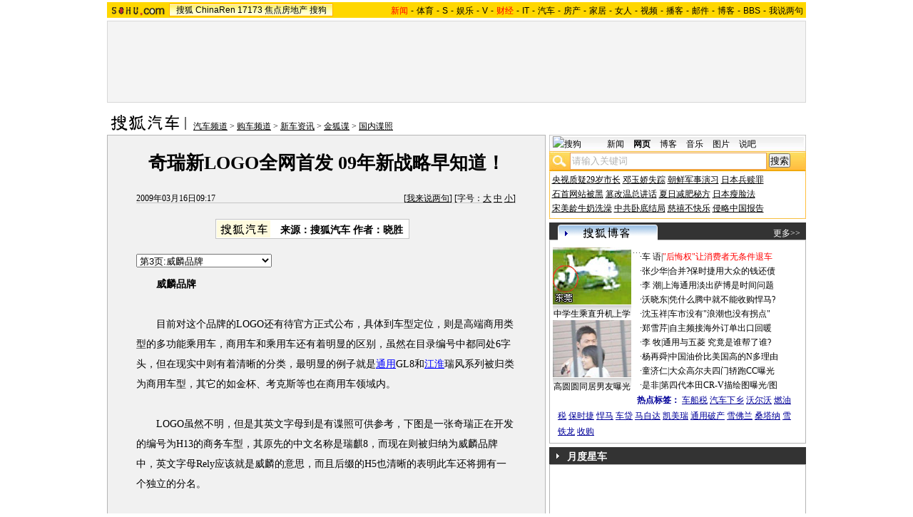

--- FILE ---
content_type: text/html
request_url: https://auto.sohu.com/20090316/n262810625_2.shtml
body_size: 137137
content:
<!DOCTYPE html PUBLIC "-//W3C//DTD XHTML 1.0 Transitional//EN"
	"http://www.w3.org/TR/xhtml1/DTD/xhtml1-transitional.dtd">














<html xmlns="http://www.w3.org/1999/xhtml">
<HEAD>
<META http-equiv=content-type content="text/html; charset=GBK">
<meta name="description" content="奇瑞新LOGO全网首发 09年新战略早知道！">
<meta name="keywords" content="奇瑞 新标">
<meta name="robots" content="all">
<script  type='text/javascript'>
var sogou_is_brand = new Object();
sogou_is_brand["pid"]  = 'sohu__brand';
sogou_is_brand["charset"]   = 'gb2312';
sogou_is_brand["sohuurl"] = document.location.href;
</script>
<script src="http://www.sohu.com/sohuflash_1.js" type=text/javascript></script>
<meta http-equiv="X-UA-Compatible" content="IE=EmulateIE7" />
<title>奇瑞新LOGO全网首发 09年新战略早知道！-搜狐汽车</TITLE>
<style>
/*全局属性*/
body { text-align: center; margin:0; padding:0; background: #FFF; font-size:12px; color:#000;}
body > div { text-align:center; margin-right:auto; margin-left:auto;} 
div,form,img,ul,ol,li ,p{ margin: 0; padding: 0; border: 0;}
h1,h2,h3,h4,h5,h6{ margin:0; padding:0; font-size:12px; font-weight:normal;}
ul,li { list-style: none }
.mgb5 {margin-bottom:5px}
/* 链接颜色 */
a {color: #000; text-decoration:none;}
a:hover {text-decoration:underline;}

/*通用属性*/
.left { float: left;}
.right { float: right;}
.clear { clear: both; height:1px;font-size:1px;width:1px; visibility: hidden; }

/* 主导航 */
#logo_nav {width:980px;background:#FFD700;height:22px;font-family:'Arial';margin:3px auto 4px}
#logo_nav .red {color:#f00}
#matrix_nav {float:left;width:230px;height:19px;padding-top:3px;background:url(/images/logo1227/matrix_bg2.gif);}
#nav {padding-left:13px;float:right;height:18px;padding-top:4px}
#nav a {color:#000;margin:0 4px;}

/* banner & 产品 */
#banner_product {width:970px;height:105px;border:1px solid #D7D7D7;background:#f4f4f4;padding:4px}
#banner_product .banner {width:590px;height:105px;float:left}
#banner_product .banner IMG {display:block}
#banner_product .product {width:354px;float:right;height:101px;background:url(/images/logo1227/bg4.gif);padding-left:1px;padding-top:4px}
#banner_product .product div {width:118px;float:left;height:100px}
#banner_product .product H4 {text-align:left;width:100px;margin:0 auto}
#banner_product .product H4 SPAN {float:right;padding-top:6px}
#banner_product .product p img {display:block;margin:0 auto 5px}

/* 当前位置 */
.location {width:980px;padding-top:17px;height:28px;}
.location .URL {padding-top:8px;text-align:left}
.location .URL a{text-decoration:underline;}
.location .URL a:hover{color:#CA0300}
.location IMG {margin-right:10px}

/* 内容框架 */
.cbody {width:980px;}
.cbody .lc {width:615px;float:left}			/*左列*/
.cbody .rc {width:360px;float:right}		/*右列*/

/* 正文区 */
.article_area {width:613px;background:#F1F1F1;border:1px solid #B5B5B5;padding-bottom:5px}
.article_area h1 {font-size:26px;font-weight:bold;line-height:28px;width:100%;padding:25px 0}
.article_area .article_info {width:532px;padding:0 41px 10px 40px}
.article_area .date {width:100%;margin:0 auto;height:16px;border-bottom:1px solid #C5C5C5;text-align:right}
.article_area .date .c {float:left}
.article_area .date .red {color:#f00}
.article_area .source {padding:1px 8px 1px 1px;border:1px solid #C5C5C5;margin-top:22px;font-size:14px;font-weight:bold;float:left;background:#fff}
.article_area .source .pic {margin-right:14px}
.article_area .source .text {padding-top:5px}
.article_area .article_pic {width:100%;color:#009;font-size:12px;padding-bottom:20px;padding-top:20px}
.article_area .article_pic IMG {display:block;margin:0 auto 10px}
.article_area .article {width:532px;margin:0 auto;padding:10px 41px 20px 40px;font-size:14px;line-height:28px;text-align:left;}
.article_area .article p {margin-bottom:28px}
.article_area .article a {color:#00f;text-decoration:underline}
.article_area .pagination,.editUsr {text-align:right;height:28px}
.article_area .pagination {color:#009;font-size:12px;padding-top:10px}
.article_area .pagination IMG {margin:0 4px;margin-top:4px}
.article_area .pagination span {color:#000;padding-top:3px;padding-left:20px}
.article_area .pagination a {color:#000;text-decoration:none}
.article_area .pagination a:hover {text-decoration:underline}
.article_area .bgline {background:url(/images/logo1227/line.gif) repeat-x center;height:11px;font-size:1px;width:596px;margin:0 auto}

/*　正文区广告 */
.ad {width:350px;float:left;margin:5px 5px 5px 0;margin-left:0}
.adText {width:350px;height:52px;background:url(/images/logo1227/ad_bg.gif);font-size:12px;float:left}
.adText LI {width:163px;padding-left:12px;height:18px;line-height:14px;padding-top:8px;text-align:left;float:left;color:#009;}
.adText A:link,.adText a:visited  {color:#009;text-decoration:none}
.adText A:hover {color:#009;text-decoration:underline}

/* 六条文字广告 */
.ad_six_item {width:100%;color:#009;text-align:left;font-size:14px}
.ad_six_item a {color:#009}
.ad_six_item UL {width:596px;margin:0 auto}
.ad_six_item LI {width:276px;float:left;padding-left:22px;line-height:24px;}
.ad_six_item .red , .ad_six_item .red a {color:#f00}

/* 相关区_相关新闻_相关搜索 */
.mutuality {width:596px;padding:8px;background:url(/images/logo1227/line1.gif) repeat-y 449px 6px}
.mutuality .mu_news {width:414px;padding:0 12px;float:left}
.mutuality .mu_search {width:141px;padding-left:16px;float:right}
.mutuality .mu_news h2 {width:400px;padding-left:14px;text-align:left;font-size:14px;font-weight:bold;height:26px}
.mutuality .mu_news h2 span {float:right;font-size:12px;font-weight:normal}
.mutuality .mu_news h2 span a {color:#009}
.mutuality .mu_news UL {line-height:24px;color:#000;font-size:14px;text-align:left}
.mutuality .mu_news UL a {color:#000;text-decoration:underline}
.mutuality .mu_news UL a:hover {color:#CA0300}
.mutuality .mu_news UL SPAN {font-size:12px;color:#6D6D6D}
.mutuality .c,.mutuality .c a {color:#00f;text-decoration:underline}
.mutuality .mu_search h2 {width:100%;text-align:left;font-size:14px;font-weight:bold;height:26px}
.mutuality .mu_search UL,.mutuality .mu_search UL a {line-height:24px;text-align:left;color:#009;font-size:14px;text-decoration:underline}
.mutuality .mu_search UL a:hover {color:#CA0300}
/* 评论区 */
.review {width:596px;padding:8px;background:url(/images/logo1227/line1.gif) repeat-y 449px 6px}
.review .reply {width:414px;padding:0 12px;float:left}
.review .reply Textarea {font-size:12px}
.review .argue {width:141px;padding-left:16px;padding-top:10px;float:right}
.review .reply H5 {padding-top:7px;height:26px}
.review .reply .btn {padding:7px;text-align:right}
.review .argue {text-align:left}
.review .argue H3 {font-size:14px;font-weight:bold;color:#f00;line-height:28px}
.review .argue H3 A {color:#009;text-decoration:underline}
.review .argue H3 SPAN {font-size:12px}
.review .argue H3 span A {color:#f00}
.review .argue ul {color:#f00;line-height:24px;font-weight:bold}
.review .argue ul A {color:#009;text-decoration:underline}
.review .argue ul span A {color:#f00}
.review .argue h4 ,.review .argue h4 a {color:#009;line-height:20px;margin-top:5px}
.review .argue_form {width:412px;margin:0 auto;}
.review .argue_form SPAN {padding-top:10px;line-height:25px}

/* 广告文字 */
.textlink {width:592px;margin:0 auto;padding-top:5px}
.textlink ul {float:left;width:148px;text-align:left;line-height:20px}
.textlink ul a {color:#009}

/* 下通栏广告区 */
.ad_down {width:601px;padding:6px 6px 4px;margin-top:5px;border:1px solid #B5B5B5}
.ad_down .ad590x80 {width:590px;margin:0 auto 8px}

/* 社区推荐 */
.community {width:613px;margin-top:5px;border:1px solid #B5B5B5;background:url(/images/logo1227/bg1.gif) repeat-x bottom;padding-bottom:5px}
.community H2 {background:url(/images/logo1227/commity_title_bg.gif);width:571px;padding:7px 0 0 42px;height:17px;font-size:14px;font-weight:bold;text-align:left;color:#fff;margin-bottom:5px}
.community H2 a {color:#fff}
.community .content {width:613px;background:url(/images/logo1227/line1.gif) repeat-y 307px 0}
.community .content .left {width:296px;text-align:left;padding-top:8px;padding-left:10px}
.community .content .left a {color:#009;}
.community SPAN {float:left}
.community .left SPAN {width:57px;text-align:center;margin:5px;height:14px;padding-top:3px;background:url(/images/logo1227/bg2.gif);border:1px solid #8FAFD2;float:left}
.community .content .hotTJ {width:138px;height:80px;float:left}
.community .content .pic {width:138px;height:60px;padding-top:5px;text-align:center}
.community .content .more {text-align:right;padding-right:20px}

/* 搜狗竞价服务*/
.sogouService {width:613px;margin-top:5px;border:1px solid #B5B5B5}
.sogouService H2 {background:#B0AFAF;width:580px;padding:6px 11px 0 22px;height:17px;border-bottom:1px solid #B5B5B5;font-size:14px;font-weight:bold;text-align:left;color:#000;margin-bottom:5px}
.sogouService H2 a {color:#000}
.sogouService H2 SPAN {float:right}
.sogouService H2 SPAN a {font-weight:normal}

/* 搜狐博客 */
.sohu_blog {width:360px;}
.sohu_blog h2 {width:340px;padding:7px 8px 0 12px;height:18px;text-align:right;color:#fff;background:url(/images/logo1227/r_title_bg1.gif)}
.sohu_blog h2 a {color:#fff}
.sohu_blog h2 SPAN {float:left;width:136px;color:#009;font-size:14px;font-weight:bold;line-height:18px;text-align:center}
.sohu_blog table {text-align:left;color:#009;line-height:20px;margin:0 auto}
.sohu_blog table .a,.sohu_blog table .a a {color:#000}
.sohu_blog table a {color:#009}
.sohu_blog .bgline {background:url(/images/logo1227/line2.gif) repeat-x center;height:14px;font-size:1px;margin:0 6px}
.sohu_blog .border {border:1px solid #B5B5B5;border-top:0;padding:10px 0 5px}
.sohu_blog p {text-align:left;line-height:22px;color:#009;font-weight:bold;width:336px;margin:0 auto}
.sohu_blog p a {color:#009;text-decoration:underline;font-weight:normal}
.sohu_blog p a:hover {color:#CA0300}
.sohu_blog .pic_group {width:357px;margin:0 auto;}
.sohu_blog .pic_group div {width:119px;float:left;text-align:center}
.sohu_blog .pic_group IMG {display:block}
.sohu_blog .pic_group h5 {background:url(/images/logo1227/bg3.gif);padding-top:5px;height:17px;width:110px;margin:0 auto}
.sohu_blog .pic_group p {width:110px;margin:0 auto}

/* 精彩推荐 */
.highNominate {width:360px}
.highNominate H2 {background:#333 url(/images/logo1227/icon4.gif) no-repeat left;width:335px;padding:5px 0 0 25px;color:#fff;font-weight:bold;font-size:14px;height:19px;text-align:left}
.highNominate .border {border:1px solid #B5B5B5;padding:8px 0 4px}
.highNominate ul {width:100%;text-align:left;line-height:20px;color:#009}
.highNominate li {width:50%;float:left;text-indent:10px}
.highNominate ul a {color:#009}

/* 搜狗说吧 */
.sogou_say {width:360px;}
.sogou_say h2 {width:330px;padding:7px 8px 0 22px;height:18px;text-align:right;color:#fff;background:url(/images/logo1227/r_title_bg1.gif)}
.sogou_say h2 a {color:#fff}
.sogou_say h2 SPAN {float:left;margin-right:5px;color:#009;font-size:14px;font-weight:bold;line-height:18px}
.sogou_say h2 SPAN a {color:#009}
.sogou_say h3 {width:339px;margin:10px auto 5px;background:url(/images/logo1227/dian.gif);height:19px}
.sogou_say h3 span {float:left;padding:3px 5px 0;border:1px solid #8FAFD2;height:13px;color:#009;background:#ECF5FD}
.sogou_say h3 span a {color:#009}
.sogou_say p {width:339px;text-align:left;line-height:22px;margin:0 auto}
.sogou_say .border {border:1px solid #B5B5B5;border-top:0;padding:10px 0 5px}
.sogou_say ul {width:339px;margin:0 auto;}
.sogou_say li {width:110px;padding-left:3px;float:left;height:19px;padding-top:5px;color:#009;text-align:left;background:url(/images/logo1227/line3.gif) no-repeat 0 5px;}
.sogou_say li a {color:#000}


/* 无线推广 */
.wireless {width:360px}
.bg3 {background:#FCFEFF url(/images/logo1227/bg3_1.jpg) top repeat-x}
.bg3_1 {background: url(/images/logo1227/pic_002_2.jpg) bottom left no-repeat}
.f12_ff8a{color:#FF8A00;}

/* 热门推荐 */
.hotNominate {width:360px;}
.hotNominate h2 {width:313px;padding:7px 8px 0 39px;height:18px;text-align:right;color:#fff;background:url(/images/logo1227/r_title_bg1.gif)}
.hotNominate h2 a {color:#fff}
.hotNominate h2 SPAN {float:left;margin-right:5px;color:#000;font-size:14px;font-weight:bold;line-height:18px}
.hotNominate ul {width:340px;text-align:left;line-height:20px;margin:0 auto}
.hotNominate li {width:50%;float:left}
.hotNominate .border {border:1px solid #B5B5B5;border-top:0;padding:10px 0 5px}
.hotNominate .pic_group {width:357px;margin:0 auto;padding-top:6px}
.hotNominate .pic_group div {width:119px;float:left;text-align:center}
.hotNominate .pic_group IMG {display:block}
.hotNominate .pic_group h5 {background:url(/images/logo1227/bg3.gif);padding-top:5px;height:17px;width:110px;margin:0 auto}
.hotNominate .pic_group p {width:110px;margin:0 auto}

/* 社区推荐 */
.community_one {width:360px;}
.community_one H2 {width:313px;padding:7px 8px 0 39px;height:18px;text-align:right;color:#fff;background:url(/images/logo1227/r_title_bg1.gif)}
.community_one H2 a {color:#fff}
.community_one h2 SPAN {float:left;margin-right:5px;color:#000;font-size:14px;font-weight:bold;line-height:18px}
.community_one .border {border:1px solid #B5B5B5;border-top:0;padding:10px 0 5px}
.community_one .block {width:346px;text-align:left;margin:0 auto}
.community_one .block a {color:#009;}
.community_one .bgline {background:url(/images/logo1227/line2.gif) repeat-x center;height:14px;font-size:1px;margin:0 6px}
.community_one SPAN {float:left}
.community_one .block SPAN {width:57px;text-align:center;margin:5px;height:14px;padding-top:3px;background:url(/images/logo1227/bg2.gif);border:1px solid #8FAFD2;float:left}
.community_one .hotTJ {width:138px;float:left}
.community_one .pic {width:138px;padding-top:5px;text-align:center}
.community_one ul {width:100%;text-align:left;line-height:20px;color:#000}
.community_one li {width:50%;float:left;text-indent:10px}
.community_one ul a {color:#000}

/* 下通栏广告区 */
.ad_area {width:613px;padding:0 0 5px;margin-top:5px;border:1px solid #B5B5B5}
.ad_area H2 {background:#B0AFAF;width:580px;padding:6px 11px 0 22px;height:17px;border-bottom:1px solid #B5B5B5;font-size:14px;font-weight:bold;text-align:left;color:#000;margin-bottom:5px}
.ad_area H2 a {color:#000}
.ad_area .ad590x80 {margin:0 auto}
.ad_area .ad590x80 div {border-top:1px solid #B5B5B5;padding-top:5px;float:left;width:100%;text-align:center;margin:5px auto 0}

/* 网友意见箱 */
.idea {padding:20px 0}
a.blue1{text-decoration: underline;color:#000;line-height: 20px;}
a.blue1:hover {color:#CA0300}

/* 标准底 */
#foot {border-top:1px solid #808080;margin-top:10px;color:#333;padding-top:10px;padding-bottom:5px;;line-height:20px;width:980px}
#foot a {color:#333}
.mutuality .more,.mutuality .more a  {text-align:right;color:#009}
.highNominate H2 a {color:#fff}

.ad590_area {font-size:1px;width:615px;text-align:center;height:auto!important;height:5px}
.ad590_area span {display:inline;font-size:1px}
.ad590_area div {padding:5px 0;width:613px;border-left:1px solid #B5B5B5;border-right:1px solid #B5B5B5}

/* 搜狗竞价服务*/
.sogouService1 {width:613px;border:1px solid #B5B5B5}
.sogouService1 H2 {background:#B0AFAF;width:580px;padding:6px 11px 0 22px;height:17px;border-bottom:1px solid #B5B5B5;font-size:14px;font-weight:bold;text-align:left;color:#000;margin-bottom:5px}
.sogouService1 H2 a {color:#000}
.sogouService1 H2 SPAN {float:right}
.sogouService1 H2 SPAN a {font-weight:normal}

.blog_area {width:350px;margin:0 auto}
.blog_area .pics {width:110px;float:left;margin-right:8px}
.blog_area .pics div {width:100%;text-align:center}
.blog_area .pics IMG {display:block}
.blog_area .pics h5 {background:url(/images/logo1227/bg3.gif);padding-top:5px;height:17px;width:110px;margin:0 auto}
.blog_area .pics p {width:110px;margin:0 auto}
.blog_area .table {width:232px;float:right;margin-top:3px}

.club {width:360px;}
.club H2 {width:307px;padding:4px 8px 0 45px;height:21px;font-size:14px;font-weight:bold;text-align:left;color:#000;background:url(/images/logo1227/r_title_bg1.gif);line-height:18px}
.club H2 a {color:#fff}
.club h2 SPAN {float:right;color:#fff;font-size:12px;font-weight:normal}
.club .border {border:1px solid #B5B5B5;border-top:0;padding:5px 0 5px}
.club .bgline {background:url(/images/logo1227/line2.gif) repeat-x center;height:10px;font-size:1px;margin:0 6px}
.club .hot {width:350px;margin:0 auto}
.club .hot .pic {width:110px;float:left;margin-right:11px}
.club .hot .pic div {width:100%;text-align:center}
.club .hot .pic IMG {display:block}
.club .hot .pic h5 {background:url(/images/logo1227/bg3.gif);padding-top:5px;height:17px;width:110px;margin:0 auto}
.club .hot .pic p {width:110px;margin:0 auto}
.club .hot ul {float:left;line-height:20px;color:#000;text-align:left}
.club .hot ul a {color:#000}
.club .hot ul span,.club .hot ul span a {color:#009}
.club .biglist {width:340px;margin:0 auto;text-align:left;color:#000;line-height:20px}
.club .biglist a {color:#000}
.club .biglist span,.club .biglist span a {color:#009}

/* 新相关新闻 */
.mutuality_news {width:532px;margin:0 auto;color:#009;padding-bottom:15px;}
.mutuality_news a {color:#009;text-decoration:underline}
.mutuality_news a:hover {color:#CA0300}
.mutuality_news h2 {font-size:14px;font-weight:bold;text-align:left;padding-top:5px;height:27px;color:#000;}
.mutuality_news .PT {padding-bottom:10px;}
.mutuality_news .PT table {background:#fff;float:left;}
.mutuality_news .PT .left {text-align:left;margin-left:13px;display:inline}
.mutuality_news .PT .tc {width:425px;}
.mutuality_news .PT H3 {font-size:14px;font-weight:bold;color:#009;padding-top:5px;height:20px;}
.mutuality_news .PT p {color:#000;line-height:20px}
.mutuality_news .PT SPAN {color:#6B6B6B;line-height:20px}
.mutuality_news ul {width:100%;text-align:left;font-size:14px;line-height:24px;}
.mutuality_news ul span {float:right;color:#6B6B6B;font-size:12px}
.mutuality_news .more {text-align:right;font-size:14px;line-height:24px}
.mutuality_news .fb {font-weight:bold}

/* 新相关搜索 */
.mutuality_search {width:532px;margin:0 auto;color:#009;padding-bottom:10px;text-align:left;font-size:14px;}
.mutuality_search h2 {width:76px;float:left;color:#000;font-size:14px;font-weight:bold;line-height:24px;}
.mutuality_search p {width:455px;line-height:24px;float:left}
.mutuality_search span {color:#000;font-weight:bold;}
.mutuality_search a {color:#009;text-decoration:underline}
.mutuality_search a:hover {color:#CA0300}

/*bitauto广告添加样式*/
.bitAuto H2{text-align:left;font-weight:bold;background:#F8F8F8;border-top:1px solid #D4D4D4;border-bottom:1px solid #D4D4D4;font-size:14px;text-indent:25px;height:25px;padding-top:10px;}
.bitAuto DIV,.bitAuto P{width:550px;text-align:left;line-height:20px;margin:0 auto;}
.bitAuto .title,.bitAuto .title a{font-size:14px;text-decoration: underline;color:#261CDC;margin-top:5px;}
.bitAuto .path{height:20px;color:#008000;}
.bitAuto .path a{color:#008000;}
.bitAuto .info{color:#999;text-decoration:underline;margin-left:10px;}
.bitAuto .info a{color:#999;text-decoration:underline;}
/*bitauto广告添加样式结束*/

</style>
<style>
.article_area .article .newsComment,.article_area .article .newsComment a {font-size:12px;text-align:right;color:#009;}
.article_area .article .newsComment a:hover{color:#CA0300;}
.article_area .article .newsComment SPAN{color:#f00}
.article_area .pagination,.editUsr {text-align:right;height:28px;margin:-10px 0 0}
.article_area .date .c {float:left;line-height:20px;}
.reply h4 ,.reply h4 a {color:#009;line-height:20px;margin:3px;text-align:left}

/* 新相关新闻 */
.mutuality_news {width:532px;margin:0 auto;color:#009;padding-bottom:15px;}
.mutuality_news a {color:#009;text-decoration:underline}
.mutuality_news a:hover {color:#CA0300}
.mutuality_news h2 {font-size:14px;font-weight:bold;text-align:left;padding-top:5px;height:27px;color:#000;}
.mutuality_news .PT {padding-bottom:10px;}
.mutuality_news .PT table {background:#fff;float:left;}
.mutuality_news .PT .left {text-align:left;margin-left:13px;display:inline}
.mutuality_news .PT .tc {width:425px;}
.mutuality_news .PT H3 {font-size:14px;font-weight:bold;color:#009;padding-top:5px;height:20px;}
.mutuality_news .PT p {color:#000;line-height:20px}
.mutuality_news .PT SPAN {color:#6B6B6B;line-height:20px}
.mutuality_news ul {width:100%;text-align:left;font-size:14px;line-height:24px;}
.mutuality_news ul span {float:right;color:#6B6B6B;font-size:12px}
.mutuality_news .more {text-align:right;font-size:14px;line-height:24px}
.mutuality_news .fb {font-weight:bold}

/* 新相关搜索 */
.mutuality_search {width:532px;margin:0 auto;color:#009;padding-bottom:10px;text-align:left;font-size:14px;}
.mutuality_search h2 {width:76px;float:left;color:#000;font-size:14px;font-weight:bold;line-height:24px;}
.mutuality_search p {width:455px;line-height:24px;float:left}
.mutuality_search span {color:#000;font-weight:bold;}
.mutuality_search a {color:#009;text-decoration:underline}
.mutuality_search a:hover {color:#CA0300}

/* 20070525相关新闻及搜索更新 */
.mutualityNEW {width:596px;padding:8px;background:url(http://it.sohu.com/upload/page/20070607/line1.gif) repeat-y 449px 6px}
.mutualityNEW .mu_news {width:414px;padding:0 12px;float:left}
.mutualityNEW .mu_search {width:141px;padding-left:16px;float:right}
.mutualityNEW .mu_news h2 {width:400px;padding-left:14px;text-align:left;font-size:14px;font-weight:bold;height:26px}
.mutualityNEW .mu_news h2 span {float:right;font-size:12px;font-weight:normal}
.mutualityNEW .mu_news h2 span a {color:#009}
.mutualityNEW .mu_news a {color:#009;text-decoration:underline}
.mutualityNEW .mu_news a:hover {color:#CA0300;}
.mutualityNEW .mu_news UL {line-height:24px;color:#000;font-size:14px;text-align:left}
.mutualityNEW .mu_news UL a {color:#009;text-decoration:underline}
.mutualityNEW .mu_news UL a:hover {color:#CA0300}
.mutualityNEW .mu_news UL a:visited {color:#800080;text-decoration:underline}
.mutualityNEW .mu_news UL SPAN {font-size:12px;color:#6D6D6D;float:right}
.mutualityNEW .PT {padding-bottom:10px;}
.mutualityNEW .PT table {background:#fff;float:left;}
.mutualityNEW .PT .left {text-align:left;margin-left:13px;display:inline}
.mutualityNEW .PT .tc {width:305px;}
.mutualityNEW .PT H3 {font-size:14px;font-weight:bold;color:#009;padding-top:5px;height:20px;}
.mutualityNEW .PT p {color:#000;line-height:20px}
.mutualityNEW .PT SPAN {color:#6B6B6B;line-height:20px}
.mutualityNEW .more {text-align:right;line-height:24px}
.mutualityNEW .fb {font-weight:bold}
.mutualityNEW .c {color:#00f;text-decoration:underline}
.mutualityNEW .mu_search h2 {width:100%;text-align:left;font-size:14px;font-weight:bold;height:26px}
.mutualityNEW .mu_search UL,.mutualityNEW .mu_search UL a {line-height:24px;text-align:left;color:#009;font-size:14px;text-decoration:underline}
.mutualityNEW .mu_search UL a:hover {color:#CA0300}
.mutualityNEW .mu_search UL a:visited {color:#800080;text-decoration:underline}
.mutualityNEW .more,.mutualityNEW .more a  {text-align:right;color:#009;font-size:14px}
.sohu_blog table td {height:20px}


/* 最热视频 */
.hot_videos {width:360px;}
.hot_videos h2 {width:330px;padding:7px 8px 0 22px;height:18px;text-align:right;color:#fff;background:url(/images/logo1227/r_title_bg1.gif)}
.hot_videos h2 a {color:#fff}
.hot_videos h2 SPAN {float:left;margin-right:5px;color:#009;font-size:14px;font-weight:bold;line-height:18px}
.hot_videos h2 SPAN a {color:#009}
.hot_videos table {text-align:left;color:#009;line-height:20px;margin:0 auto}
.hot_videos table .a,.hot_videos table .a a {color:#000}
.hot_videos table a {color:#009}
.hot_videos .bgline {background:url(/images/logo1227/line2.gif) repeat-x center;height:14px;font-size:1px;margin:0 6px}
.hot_videos .border {border:1px solid #7BB3EB;border-top:0;padding:10px 0 5px}
.hot_videos p {text-align:left;line-height:22px;color:#009;font-weight:bold;width:336px;margin:0 auto}
.hot_videos p a {color:#009;text-decoration:underline;font-weight:normal}
.hot_videos p a:hover {color:#CA0300}
.hot_videos .pic_group {width:357px;margin:0 auto;}
.hot_videos .pic_group div {width:119px;float:left;text-align:center}
.hot_videos .pic_group IMG {display:block}
.hot_videos .pic_group h5 {background:url(/images/logo1227/bg3.gif);padding-top:5px;height:17px;width:110px;margin:0 auto}
.hot_videos .pic_group p {width:110px;margin:0 auto}
.video_pics {width:350px;margin:0 auto}
.video_pics .pics {width:110px;float:left;margin-right:8px}
.video_pics .pics div {width:100%;text-align:center}
.video_pics .pics IMG {display:block}
.video_pics .pics h5 {background:url(/images/logo1227/bg3.gif);padding-top:5px;height:17px;width:110px;margin:0 auto}
.video_pics .pics p {width:110px;margin:0 auto;position:relative;}
.video_pics .pics .btn {position:absolute;top:30px;left:24px;filter:alpha(opacity=40);-moz-opacity: 0.40;}
.video_pics .table {width:232px;float:right;margin-top:3px}


/*s*/
.hot_videos .border2 {border:1px solid #7BB3EB;border-top:0;padding:10px 0 5px;margin-bottom:5px;}
.sv6{margin-top:-23px;}
.sv6 .video_pics{width:356px;margin:0 auto;padding:0;background:#fff;border:1px solid #fff}
.sv6 .video_pics .pics{margin:0 0 0 5px;display:inline;}
.sv6 .video_pics .table{width:230px;margin:0 5px 0 0;display:inline;}
.sv6 .video_pics .bgline {height:6px;background:url(/images/logo1227/line2.gif) repeat-x top;font-size:1px;line-height:0px;}
</style>

<script language="JavaScript">
var news_keyword = "奇瑞 新标";
var clickCount = 0;
function clearCommentContent(oObject) {
	clickCount++;
	if (clickCount == 1) {
		oObject.value = "";
	}
}
function checkCommentContent(oObject) {
	if (clickCount == 0)
		alert("请先填写您的个人看法");
	else if(checkInput() != false)
		oObject.form.submit();
}

function doZoom(size){
	document.getElementById("sohu_content").style.fontSize=size+'px'
}
</script>
<script type="text/javascript" src="http://news.sohu.com/comment/scripts/comment.js"></script>
<script type="text/javascript" src="http://news.sohu.com/images/20061231/function.js"></script>
</HEAD>
<body>
<div></div>
<!--频道导航 st-->

<div id="logo_nav">
	<a href="http://www.sohu.com"><img src="http://news.sohu.com/images/20061223/sohu_logo.gif" width="87" class="left" height="22" alt="搜狐网站" border="0" /></a>
	<div id="matrix_nav">
		<a href="http://www.sohu.com">搜狐</a> 
		<a href="http://www.chinaren.com">ChinaRen</a> 
		<a href="http://www.17173.com">17173</a> 
		<a href="http://www.focus.cn">焦点房地产</a> 
		<a href="http://www.sogou.com">搜狗</a>
	</div>
	<style>.ad_h_25 {float:right;margin-top:23px}</style>
<div id="nav">
<a href="http://news.sohu.com/"><font color="#ff0000">新闻</font></a>-<a href="http://sports.sohu.com/">体育</a>-<a href="http://s.sohu.com/">S</a>-<a href="http://yule.sohu.com/">娱乐</a>-<a href="http://v.tv.sohu.com/">V</a>-<a href="http://business.sohu.com/"><font color="#ff0000">财经</font></a>-<a href="http://it.sohu.com/">IT</a>-<a href="http://auto.sohu.com/">汽车</a>-<a href="http://house.focus.cn/">房产</a>-<a href="http://home.sohu.com/">家居</a>-<a href="http://women.sohu.com/">女人</a>-<a href="http://tv.sohu.com/">视频</a>-<a href="http://v.blog.sohu.com/">播客</a>-<a href="http://login.mail.sohu.com/">邮件</a>-<a href="http://blog.sohu.com/">博客</a>-<a href="http://club.sohu.com/">BBS</a>-<a href="http://comment2.news.sohu.com/">我说两句</a>
</div>
</div>

<!--频道导航 end-->
<!--banner & 产品入口 st-->
<div id="banner_product">
	<div class="banner">
<span id="sohu_ad_dst0" style="display:none"></span></div>
<style> 
/* 全局CSS定义 */
.passportc ul,.passportc ol,.passportc li,.passportc span,.passportc p,.passportc form {margin: 0; padding: 0; border: 0;}
.passportc img,.passportc a img{border:0; margin:0; padding:0;}
.passportc ul,.passportc ol,.passportc li {list-style:none}

/* 链接颜色 */
.passportc a {color: #313031;text-decoration:none}
.passportc a:link,.passportc a:visited{color:#FF6000;}
.passportc a:hover {text-decoration:underline;}
.listContA a:link,.listContA a:visited{color:#000;text-decoration:none}
.listContA a:hover {text-decoration:underline;}

/* 登录前 */
.passportc {width:354px;height:105px;font-size:12px;background:url(http://www.sohu.com/passport/images/pic008.gif) no-repeat;padding-top:1px!important;padding-top:0px;TEXT-ALIGN: left;position: relative;}
.passportc b{color:#FF0000;}
.passportc_title{margin:6px 8px -8px 8px!important;margin:8px 8px 0px 8px;}
.passportc_title span{font-weight: bold;}
.passportc_title p{font-weight: bold;display:inline;}
.ppthree,.ppthree2{
         display:inline;
         color:#999999;margin:auto 66px;font-weight: bold;
         font-family: Verdana, Arial, Helvetica, sans-serif;
}
.ppthree2{
         margin:auto 80px auto 75px;  
}

.passportc_content{padding:12px 0px 0px 10px!important;padding:0px 0px 0px 10px;position: relative;}
.passportc .card {
         font-weight: normal;
         padding:5px 0px 0px 33px!important;
         padding:0px 0px 0px 33px;
         width:295px;
         line-height: 26px;
}

.passportc .error {color:#FF6000;margin-bottom:-8px!important;margin-bottom:-9px;margin-top:1px!important;margin-top:-2px;height:26px!important;height:1px;}
.passportc .card span{margin: 0px 0px 0px 3px;}
.passportc .card .ppinput {border:1px #FFA200 solid;height:17px;width:166px!important;width:164px;background:#fff;font-size:12px;margin: 1px 0px 2px 0px;vertical-align:0!important;vertical-align: middle;}
.ppselecter, .ppselecter * {font-size:12px; font-family:"宋体", Verdana, Arial, Helvetica, sans-serif; line-height:normal;}
.ppselecter {border: 1px solid #FFA700; width: 166px;margin-left:1px;}
.ppselecter .ppseltit {background-color: #FFF6DF;height:15px;padding-top:4px;text-indent:6px; color:#FF6000;}
.ppselecter table td table td {padding: 3px;}
.ppselecter .active {background:#FDD463; color:#333; font-weight: normal;}

/* 登录中 */
.ppWaitMsg{background:url(http://www.sohu.com/passport/images/load.gif) no-repeat center 10px;color:#FF6000;padding-top:57px;padding-left:50px;font-size:12px;width:285px;font-weight: normal;}

/* 登录后 */

.passportc .listContA{color:#FF6000;margin-top:6px!important;margin-top:10px;margin-left:4px;;margin-bottom:4px;}
.passportc .listContA .blog{
    margin-top:-10px!important;margin-top:-6px;margin-bottom:-4px!important;margin-bottom:-2px;
         padding: 1px;margin-right:10px;
         height: 18px;
         width: 18px;
         background-color: #FFFFFF;
         border: 1px solid #CECFCE;
}

.passportc .middle{
         color:#FF6000;
         width:330px;
         border-top: 1px solid #FFD394;

}

.passportc .middle ul{padding-top:1px;margin-left:0px!important;margin-left:-5px;}
.passportc .middle li{
         float:left;
         margin-top:4px;
         margin-left:5px;
}

.passportc .bottom{color:#FF6000;width:330px;margin-left:-50px;_margin-left:0;}
*+html .passportc .bottom{margin-left:0}
/*\*/
html* .passportc .bottom{margin-left:0}
/**/
.passportc .bottom ul{margin-left:0px!important;margin-left:-10px;}
.passportc .bottom li{float:left;margin-top:6px;margin-left:5px;}
.passportc .bottom .dabenying{position: absolute;right:12px;bottom:-45px;_bottom:43px;}
*+html .passportc .bottom .dabenying{bottom:-5px;}
.passportc .candle{position: absolute;top:-7px;left:-43px;}
*+html .passportc .candle{position:absolute;top:11px;left:10px;}

</style> 
<div id="newscard" style="margin-left:615px!important;margin-left:613px"></div> 
<script src="http://www.sohu.com/passport/pp18030_7.js"></script>
<script src="http://www.sohu.com/passport/pn18030_7.js"></script>
<script>
PassportSC.appid = 9997;
PassportSC.max_line_length = 40; 
PassportSC.isSetFocus = false;
PassportSC.campImg="http://www.sohu.com/passport/images/pic007.gif";
PassportSC.campImgAlt="大本营";
PassportSC.cardTitle="看视频，上搜狐";
PassportSC.drawPassport(document.getElementById("newscard"));
</script>
</div>
<!--banner & 产品入口 end-->

<!--当前位置 st-->
<div class="location">
	<a href="http://auto.sohu.com" target="_blank"><img src="http://images.sohu.com/uiue/sohu_logo/2006/auto_logo3.gif" alt="搜狐汽车-搜狐网站" class="left" border="0" /></a>
	<div class="URL">
		<a href=http://auto.sohu.com/>汽车频道</a> &gt; <a href=http://auto.sohu.com/goche/>购车频道</a> &gt; <a href=http://auto.sohu.com/rdxc/>新车资讯</a> &gt; <a href=http://auto.sohu.com/jhd/>金狐谍</a> &gt; <a href=http://auto.sohu.com/gndz/>国内谍照</a>
	</div>
</div>
<!--当前位置end-->


<!--内容区 st-->

<div class="cbody">
	<div class="lc">
		<!--正文区-->
		<div class="article_area">
			
			<h1>奇瑞新LOGO全网首发 09年新战略早知道！</h1>
			
			<div class="article_info">
				<div class="date">
					<span class="c">2009年03月16日09:17</span>
					[<a href="http://comment2.news.sohu.com/viewcomments.action?id=262810625" target="_blank" class="blue1">我来说两句</a><font class="red"><span id="commentCount"></span></font>]
					[字号：<a href="javascript:doZoom(16)" class="blue1">大</a> <a href="javascript:doZoom(14)" class="blue1">中</a> <a href="javascript:doZoom(12)" class="blue1">小</a>] 
				</div>
			  	
				<div class="source">
                                          <div class="left pic">
					<a href=http://auto.sohu.com/ target=_blank><img src=http://news.sohu.com/upload/qiche.gif border=0></a></div>
					<div class="left text">

来源：搜狐汽车

				作者：晓胜
				</div>
				</div>
				
<div class="ad_h_25">
</div>
                                    <div class="clear"></div>
			</div>
			
			<div id="sohu_content" class="article">
			<div style="margin-bottom:10px"><select onchange="javascript:window.location=(this.options[this.selectedIndex].value);" name="gotopage">
			<option value="http://auto.sohu.com/20090316/n262810625.shtml" >第1页:奇瑞新LOGO</option>
			<option value="http://auto.sohu.com/20090316/n262810625_1.shtml" >第2页:开瑞品牌</option>
				<option value="http://auto.sohu.com/20090316/n262810625_2.shtml" selected>第3页:威麟品牌</option>
			<option value="http://auto.sohu.com/20090316/n262810625_3.shtml" >第4页:瑞麒品牌</option>
			<option value="http://auto.sohu.com/20090316/n262810625_4.shtml" >第5页:上市新车型及09新动向</option>
</select></div>
 

<P>　　<STRONG>威麟品牌</STRONG></P>
<P>　　目前对这个品牌的LOGO还有待官方正式公布，具体到车型定位，则是高端商用类型的多功能乘用车，商用车和乘用车还有着明显的区别，虽然在目录编号中都同处6字头，但在现实中则有着清晰的分类，最明显的例子就是<SPAN 
class=articleLink><A 
href="http://db.auto.sohu.com/searchQuery.sip?queryTerm=通用&amp;pageNo=1" 
target=_blank>通用</A></SPAN>GL8和<SPAN class=articleLink><A 
href="http://db.auto.sohu.com/brandQuery_235_1.html" 
target=_blank>江淮</A></SPAN>瑞风系列被归类为商用车型，其它的如金杯、考克斯等也在商用车领域内。</P>
<P>　　LOGO虽然不明，但是其英文字母到是有谍照可供参考，下图是一张奇瑞正在开发的编号为H13的商务车型，其原先的中文名称是瑞麒8，而现在则被归纳为威麟品牌中，英文字母Rely应该就是威麟的意思，而且后缀的H5也清晰的表明此车还将拥有一个独立的分名。</P>
<TABLE cellSpacing=0 cellPadding=0 align=center border=0>
<TBODY>
<TR>
<TD align=middle><table cellspacing=0 cellpadding=0 border=0><tr><td><IMG alt="" 
src="http://photocdn.sohu.com/20090316/Img262810632.jpg" align=middle></td></tr></table></TD></TR>
<TR>
<TD style="FONT-SIZE: 12px" align=middle 
scw_ig="yes"></TD></TR></TBODY></TABLE><BR>
<P></P>
<P>　　旗下车型包括还未上市的瑞麒5大型MPV、瑞麒8大型商务车型、悍虎系列SUV和目前在市场销售的<SPAN class=articleLink><A 
href="http://map.sogou.com/new/#c=12095125,2153125,11" 
target=_blank>东方</A></SPAN>之子Cross车型。其中瑞麒5将就是厂内编号为B13的车型，有望在今年上市。</P>
<table border=0 width=100% cellpadding=0 cellspacing=0><tr><td align=right>
[<a href="http://auto.sohu.com/20090316/n262810625_1.shtml">上一页</a>]
			[<a href="http://auto.sohu.com/20090316/n262810625.shtml">1</a>]
				[<a href="http://auto.sohu.com/20090316/n262810625_1.shtml">2</a>]
				[3]
				[<a href="http://auto.sohu.com/20090316/n262810625_3.shtml">4</a>]
				[<a href="http://auto.sohu.com/20090316/n262810625_4.shtml">5</a>]
	[<a href="http://auto.sohu.com/20090316/n262810625_3.shtml">下一页</a>]
</td></tr></table><table border=0 cellspacing=0 cellpadding=0  align="left">	<tr><td valign=top><table width=350 height=250 border=0 cellpadding=0 cellspacing=0>
<tr>
<td width=350 height=250 align=middle>
<div id=TurnAD189 width=350 height=250></div>
 <script type=text/javascript>
var TurnAD189=new Cookie(document,"TurnAD189",24);
TurnAD189.load();
TurnAD189.visit=(TurnAD189.visit==null)?parseInt(Math.random()*2+1):TurnAD189.visit;
if(TurnAD189.visit!=0)var intTurnAD189=TurnAD189.visit;
TurnAD189.visit++;
TurnAD189.visit=(TurnAD189.visit>2)?1:TurnAD189.visit;
TurnAD189.store();
function showTurnAD189(basenum){
if (basenum==1){
var sohuFlash2 = new sohuFlash("http://images.sohu.com/cs/button/longtuo/jiushang/3502500311.swf","_46cdc576cd6ae7846d83fa06e49d73f5","350","250","7");
sohuFlash2.addParam("quality", "high");
sohuFlash2.addParam("wmode", "opaque");
sohuFlash2.addVariable("clickthru",escape("http://goto.sogou.com/200903/46cdc576cd6ae7846d83fa06e49d73f5.php?ff="+document.location.href));
sohuFlash2.write("TurnAD189");
if(typeof(document.pv)=='undefined') document.pv = new Array();var _a=new Image();
_a.src='http://alpha.brand.sogou.com/brand_pv?md5=46cdc576cd6ae7846d83fa06e49d73f5';
 document.pv.push(_a);}
else{
 var sogou_is_one = new Object();

sogou_is_one["pid"]  = 'sohu__brand';

sogou_is_one["charset"]   = 'gb2312';

sogou_is_one["sohuurl"] = document.location.href;

sogou_is_one["iw1"]   = '350';

sogou_is_one["ih1"]   = '250';

sogou_is_one["place1"] = '1';

sogou_is_one["div_id1"] = 'TurnAD189';

function q(s) {return s.replace(/%/g,"%25").replace(/&/g,"%26").replace(/#/g,"%23");}

var sogou_is_one_url = "http://cpc.brand.sogou.com/brand_ad_new";

var one_cnt = 0;

for(var p in sogou_is_one)

{

              sogou_is_one_url += (one_cnt++ ? "&" : "?") + q(p) + "=" + q(sogou_is_one[p]);

}

var one_js = document.createElement('SCRIPT');

one_js.src=sogou_is_one_url;

document.getElementsByTagName('head')[0].appendChild(one_js);
}
}</script>
<script type=text/javascript defer=true>
showTurnAD189(intTurnAD189);
</script>
</td>
</tr>
</table>	</td></tr>	<tr><td><table><tr><td><iframe width=350 height=59 marginwidth=0 marginheight=0 hspace=0 vspace=0 frameborder=0 scrolling=no bordercolor=#000000 src=http://images.sohu.com/cs/button/ls/2007/chelianhudong.html></iframe></td></tr></table>	</td></tr></table>
                                     



<div class="editUsr" align="right">(责任编辑：贺宁)</div>
			<div class="newsComment">[<a href="http://comment2.news.sohu.com/viewcomments.action?id=262810625" target="_blank">我来说两句</a><span id="commentAllCountin"></span>]</div>
			</div>
                            <div class="clear"></div>
	


                           

			<!--相关区 st-->
			<div class="mutualityNEW">
				<div class="mu_news">
					<h2>相关新闻</h2>
					

			 <ul> 		<li><span>09-03-09 08:46</span>·<a href="http://auto.sohu.com/20090309/n262682667.shtml" onclick="return sogouRelateNews(this);" target="_blank">2009年奇瑞开瑞将用6款商用车打天下</a></li>
								<li><span>09-03-05 08:45</span>·<a href="http://auto.sohu.com/20090305/n262614557.shtml" onclick="return sogouRelateNews(this);" target="_blank">奇瑞汽车旗下微车开瑞新车优雅 优翼上市</a></li>
								<li><span>09-01-12 21:55</span>·<a href="http://auto.sohu.com/20090112/n261711501.shtml" onclick="return sogouRelateNews(this);" target="_blank">进军微客市场 奇瑞创立"开瑞"微车品牌</a></li>
								<li><span>07-08-03 13:19</span>·<a href="http://auto.sohu.com/20070803/n251400481.shtml" onclick="return sogouRelateNews(this);" target="_blank">有容乃大 通达天下--奇瑞开瑞车型介绍</a></li>
								<li><span>07-04-05 11:18</span>·<a href="http://auto.sohu.com/20070405/n249222281.shtml" onclick="return sogouRelateNews(this);" target="_blank">5.58万的奇瑞开瑞 行业用户瞄准你什么</a></li>
								<li><span>07-03-19 15:42</span>·<a href="http://auto.sohu.com/20070319/n248825764.shtml" onclick="return sogouRelateNews(this);" target="_blank">3月15日奇瑞开瑞全国上市</a></li>
								<li><span>07-03-15 10:48</span>·<a href="http://auto.sohu.com/20070315/n248744075.shtml" onclick="return sogouRelateNews(this);" target="_blank">5.58万元起!奇瑞首款轿厢车开瑞上市</a></li>
		 </ul> 	


<div class="more"><a href="http://news.sogou.com/news?query=奇瑞 新标&pid=31023101&md=listTopics&name=&mode=0&sort=0" onclick="return sogouRelateNews(this);" target="_blank">更多关于 <span class="fb">奇瑞 新标</span> 的新闻&gt;&gt;</a></div>

				</div>
				<div class="mu_search">
					<h2>相关推荐</h2>
					<ul>
					
	<li><a href="http://www.sogou.com/web?query=奇瑞+价格&p=31210104" onclick="return sogouRelateWeb(this);" target="_blank">奇瑞 价格</a></li>
	<li><a href="http://www.sogou.com/web?query=奇瑞东方之子cross&p=14210100" onclick="return sogouRelateWeb(this);" target="_blank">奇瑞东方之子cross</a></li>
	<li><a href="http://www.sogou.com/web?query=宝马最新车型&p=14210100" onclick="return sogouRelateWeb(this);" target="_blank">宝马最新车型</a></li>
	<li><a href="http://www.sogou.com/web?query=节油车型&p=14210100" onclick="return sogouRelateWeb(this);" target="_blank">节油车型</a></li>
	<li><a href="http://www.sogou.com/web?query=丰田所有车型&p=14210100" onclick="return sogouRelateWeb(this);" target="_blank">丰田所有车型</a></li>
	<li><a href="http://www.sogou.com/web?query=桑塔纳4000谍照&p=14210100" onclick="return sogouRelateWeb(this);" target="_blank">桑塔纳4000谍照</a></li>
	<li><a href="http://www.sogou.com/web?query=新爱丽舍谍照&p=14210100" onclick="return sogouRelateWeb(this);" target="_blank">新爱丽舍谍照</a></li>
	<li><a href="http://www.sogou.com/web?query=比亚迪新标&p=14210100" onclick="return sogouRelateWeb(this);" target="_blank">比亚迪新标</a></li>
	<li><a href="http://www.sogou.com/web?query=漳州标新公司&p=14210100" onclick="return sogouRelateWeb(this);" target="_blank">漳州标新公司</a></li>
	<li><a href="http://www.sogou.com/web?query=奇瑞&p=14210100" onclick="return sogouRelateWeb(this);" target="_blank">奇瑞</a></li>

					</ul>
				</div>
				<div class="clear"></div>
			</div>
			<!--相关区 end-->


<div class="sports_ad">
				<span id="sohu_ad_dst1" style="display:none"></span><div class="clear"></div>
			</div>

			<div class="bgline"></div>
 <!--搜狗竞价 st-->	
			<div class="ad_six_item">
      
			
     
		<div class="clear"></div>
			</div>
	         <!--搜狗竞价 end-->			
			<div class="bgline"></div>

			
			<!--评论区 -->
			
			<div class="review">
				<div class="reply">
				<form name="commentForm" action="http://comment2.news.sohu.com/postcomment.action" method="post" onsubmit="return checkInput();" focus="content">
					<input type="hidden" id="topicId" name="topicId" value="262810625"/>
					<h5>用户：<input type="text" id="author" maxlength="255" name="comment.author" value="搜狐网友" style="width:103px" onblur="changeAuthor()" />　
					<input type="checkbox" id="anonymous" name=anonymous onclick="switchAnonymous()" value="true" checked />匿名　
					<input type="checkbox" name=comment.hideIp value="true" />隐藏地址　
					<input type="checkbox" id="comment.debate" name="comment.debate" onclick='check_argue(this)' value="true" />设为辩论话题</h5>
<h4><a href="http://pinyin.sogou.com?p=51231100" target="_blank"><font color=red>*搜狗拼音输入法，中文处理专家>></font></a></h4>					
					<div id="reply_form" style="height:85px">
					<textarea style="width:407px;height:72px;font-size:13px" id="content" name="comment.content" onclick="clearCommentContent(this)">请在这里发表您个人看法，发言时请遵守法纪注意文明</textarea>
					</div>
					<div class="argue_form" id="argue_form" style="display:none;height:85px">
						标题：<input type="text" style="width:370px" id="comment.title" name="comment.title"/>
						
						<div class="left">
							<span class="left">正<br />方</span><textarea style="width:180px;height:47px;font-size:13px" id=spcontent name="spcontent" onclick="clearCommentContent(this)"></textarea>
						</div>
						<div class="right">
							<span class="left">反<br />方</span><textarea style="width:180px;height:47px;font-size:13px" id=opcontent name="opcontent" onclick="clearCommentContent(this)"></textarea>
						</div>
						<div class="clear"></div>
					</div>
					<div class="btn"><input type="button" onclick='checkCommentContent(this)' value="发表" /> <input type="reset" value="重写" /></div>
					</form>
				</div>
				<div class="argue">
					<h3><a href="http://comment2.news.sohu.com/viewcomments.action?id=262810625" target="_blank" class="blue1">我来说两句</a> <span id="commentAllCount"></span></h3>
					
					<ul>
					<li><a href="http://comment2.news.sohu.com/viewelites.action?id=262810625" target="_blank">精华区</a> <span id="commentEliteCount"></span></li>
					<li><a href="http://comment2.news.sohu.com/viewdebates.action?id=262810625" target="_blank">辩论区</a><span id="commentDebateCount"></span></span></li>
					</ul>
					<br />
					</div>
				<div class="clear"></div>
			</div>
		</div>
		<div id="commentReview"><div id="hotComment"></div>
<script language="javascript" src="http://news.sohu.com/comment/js/commentCount.js"></script>
<script language="javascript">comment_updateCountAll('211','0','0');</script></div>

		<!--正文区 end-->


<!--下通栏广告及文字链广告 st-->
<div class="ad590_area">

</div>
		<!--下通栏广告及文字链广告 end-->
			</div>
	<div class="rc" id="r_col">
		<!--搜狗推广-->
		<div class="mgb5">
<table id="sogouArea" width=360 height=118 border=0 cellpadding=0 cellspacing=0 style='background: url(http://news.sohu.com/images/20061223/navbg1.gif) no-repeat left top;'>
<tr><td align=center>
			<!-- sogou part start -->
<style>
 #maintab a {color:#000;text-decoration:none;line-height:22px;padding-top:0px;}
 #maintab a:hover {text-decoration: underline;}
 #maintab .btn1 {cursor: pointer;}
 #maintab .btn2 {background: url(http://it.sohu.com/upload/sogou/060908/images/tab.gif) no-repeat center;font-weight: bold;width:37px;height:22px;;}
 #maintab .btn2 a:hover {text-decoration: none;}
 #query {color: #B3B3B3;border: 1px solid #E89F57;height: 20px;line-height: 18px;width: 270px;}
 .btn {height: 20px;margin: 0;padding: 0;}
 .hidden {display:none;}
 .sogoumusic td {border-bottom: 1px dotted #BFBFBF;background: #F6F7F7;line-height:18px;}
 .sogoumusic .blue1 {line-height:18px;}
 .sogoumusic .nobd td{border: none;}
 </style>
 <script type="text/javascript">
function getObject(objectId) {
    if(document.getElementById && document.getElementById(objectId)) {
 return document.getElementById(objectId);
    } else if (document.all && document.all(objectId)) {
 return document.all(objectId);
    } else if (document.layers && document.layers[objectId]) {
 return document.layers[objectId];
    } else {
 return false;
    }
} 
var dhsubmit = "";
function CheckKeyWord()
{
 if(dhsubmit) {
 window.open(dhsubmit);
 dhsubmit = ""; 
 return false;
 }

 var query=getObject("query");
 var searchform=getObject("searchform");
 var pid=getObject("pid")
 if(searchform.action=="http://s.sogou.com/searchIn.do")
 {
  if (!query.value||(query.value=="请输入关键词")){
    window.open("http://s.sogou.com/");
    return false;
  }
  var sayname=getObject("sayname");
  sayname.value="";
  var saymd=getObject("saymd");
  saymd.value="listTopics";
 }
 if(query.value=="请输入关键词")
 {
  query.value="";
  setTimeout("document.getElementById('query').value='请输入关键词'",1000);
 }
 return true;
}
 
//改变输入框颜色
function CheckColor()
{ var query=getObject("query");
 if(query.value=="请输入关键词"||query.value=="搜狗搜索，请输入关键词")
 {
  query.style.color="#ccc";
 }
}  
var tabIdx=1;
function showtab(n){
 tabIdx=n;
 var query=getObject("query");
 var searchform=getObject("searchform");
 var pid=getObject("pid");
 var md=getObject("saymd");
 var sayname=getObject("sayname");
 var Surl= new Array("http://www.sogou.com/web","http://news.sogou.com/news","http://mp3.sogou.com/music.so","http://pic.sogou.com/pics","http://blogsearch.sogou.com/blog","http://s.sogou.com/searchIn.do");

if (query.value == "") query.value="请输入关键词";
    
 for(var i=1;i<=6;i++){
  if (i==n){   
   getObject('tab'+i).className='btn2';
   getObject('tcontent'+i).className='btn1'; 
   searchform.action=Surl[i-1]; 
  }
  else {
   getObject('tab'+i).className='';
   getObject('tcontent'+i).className='hidden';
  }  
 }
  if(query.value=="请输入关键词"||query.value=="搜狗搜索，请输入关键词")
  {
   query.style.width="270px";
   query.style.color="#ccc";}
  else
  {query.style.width="270px";}
 
 switch(n)
 {
  case 1:pid.value="02240101";md.value="";sayname.value="";break;
  case 2:pid.value="02240300";md.value="";sayname.value="";break;
  case 3:pid.value="02240200";md.value="";sayname.value="";break;
  case 4:pid.value="02240500";md.value="";sayname.value="";break;
  case 5:pid.value="02240700";md.value="";sayname.value="";break;
  case 6:pid.value="02240400";break;
 }
}
 
//-->
</script>
<!-- guide_ajaj_js:start -->
<script>
function Ajaj(url, args) {
this.id=Number(new Date()).toString()+parseInt(10*Math.random())+parseInt(10*Math.random())+parseInt(10*Math.random());
this.url = url || "";
this.params = args.parameters || "";
this.onComplete = args.onComplete || this.defaultOnCompleteFunc;
this.onLoading= args.onLoading || this.defaultOnLoadingFunc;
this.onError = args.onError || this.defaultOnErrorFunc;
if(!window._REROADFLOG) window._REROADFLOG=[];
this.loadData();
}
Ajaj.prototype = {
getRequest : function () {
var req,id="IFRM"+this.id,ifm=document.getElementById(id);
if(!ifm)
{
ifm1=document.createElement("scr"+"ipt");
ifm1.id=ifm1.name="SCRIPT_REQUESTER";
document.body.appendChild(ifm1);
ifm2=document.createElement("scr"+"ipt");
ifm2.id=ifm2.name="SCRIPT_REQUESTER1";
document.body.appendChild(ifm2);
req=ifm2;
}
else
{
req=ifm;
}
return req || false;
},
parseParams : function () {
if (typeof (this.params) == "string") {
return this.params;
} else {
var s = "";
if(this.params){
for (var k in this.params) {
s += k + "=" + this.params[k] + "&";
}
}
return s;
}
},
loadData : function () {
this.req = this.getRequest();
if (this.req) {
this.onLoading();
try {
var loader = this;
var sender=document.getElementById("SCRIPT_REQUESTER");
window._onreadystatechange = function (jsReturn) {
loader.onComplete.call(loader, jsReturn);
loader.destroy();
}
var a=this.parseParams(this.params);
sender.src=this.url+(!a?"":"?")+a;
} catch (e) {
// throw e
this.onError.call(this, e);
}
}
},

defaultOnCompleteFunc : function (a) {
},

defaultOnLoadingFunc : function () {
},

defaultOnErrorFunc : function (error) {
},
destroy : function () {
var id=this.id;
var ifm=document.getElementById("SCRIPT_REQUESTER");
document.body.removeChild(ifm);
ifm=document.getElementById("SCRIPT_REQUESTER1");
document.body.removeChild(ifm);
window._REROADFLOG[id]=null;
}
}
</script>
<!-- guide_ajaj_js:end -->

<style>
.suggestion {
font-size: 12px;
text-align: left;
FONT-FAMILY: Arial, Helvetica, sans-serif;
}
.suggestion ul {
width: 356px;
_width: 356px;
background: #fff;
list-style: none;
margin: 0;
padding: 1px;
border: 1px solid #8F8F8F;
line-height: 24px;
position: absolute;
left:1px;
z-index: 10000;
margin-top:-1px;
}
.suggestion ul a {
display: block;
zoom:1;
padding: 0 8px 0 28px;
color: #F77400;
text-decoration: none;
}
.suggestion ul span {
color: #636363;
text-decoration: underline;
}
.suggestion ul a:visited  {color:#F77400}
.suggestion ul span a:visited  {color:#636363}
#search .suggestion {
padding: 0;
}
.sarrow {
margin-left: -24px;
margin-right: 8px;
cursor: pointer;
}
#header .suggestion ul {
width: 256px;
}
#header .suggestion li {
margin: 0;
padding: 0;
float: none;
}
</style>
 
 <table id=maintab width=350 height=23 border=0 cellpadding=0 cellspacing=0>
 <tr align=center>
  <td valign=top align=left width="69"><a href="http://www.sogou.com/" target="_blank" class="sogou-logo"><img src="http://it.sohu.com/upload/sogou/060908/images/sogou.gif" alt="搜狗" width="69" height="19" border="0"></a></td>
 <td id='tab2' width=37 height=22 onClick="showtab(2);"><a href="javascript:void(0)">新闻</a></td>
 <td id='tab1' width=37 height=22 onClick="showtab(1);" class=btn2><a href="javascript:void(0)">网页</a></td>

 

 <td id='tab5' width=37 height=22 onClick="showtab(5);"><a href="javascript:void(0)">博客</a></td>
 <td id='tab3' width=37 height=22 onClick="showtab(3);"><a href="javascript:void(0)">音乐</a></td>
 <td id='tab4' width=37 height=22 onClick="showtab(4);"><a href="javascript:void(0)">图片</a></td>
 <td id='tab6' width=37 height=22 onClick="showtab(6);"><a href="javascript:void(0)">说吧</a></td> 
<td>&nbsp;</td>
 </tr>
 </table>


 <table width=350 height=28 border=0 cellpadding=0 cellspacing=0>  
   <form action="http://www.sogou.com/web" method="get" target="_blank" id="searchform" onsubmit="return CheckKeyWord();" name="searchform" autocomplete="off">
 <tr>
 <td width=24></td>
 <td align="left" valign=top>
 <input size="24" id="query" name="query" value="请输入关键词" onfocus="this.style.color='#000';if (this.value=='请输入关键词') this.value='';" onblur="CheckColor();">
      <input type="submit" class="btn" value="搜索">

      <input type="hidden" size="28" id="pid" name="p" value="02240101">
      <input type="hidden" name="md" value="" id="saymd"><input type="hidden" name="name" value="" id="sayname">
 </td>
 </tr>
 </form>
 </table>
 
<!-- guide_js:start-->
<script>
if(document.addEventListener){
document.addEventListener('keydown',onlyNum,false);
}else{
document.searchform.onkeydown=onlyNum;
}
if(!tabIdx)var tabIdx=1;
var divInnerHTML="";
var formalKey="";
if(!globalsearchformaction)var globalsearchformaction="";
window.status="";
var queryvalue;
var lengthBR=21;
var REDIRECTPATH="http://wizard.sogou.com/guide/rdrct.jsp";
var SERVER="http://wizard.sogou.com/guide/guide.jsp";
var keynum=0;
var anum="0";
var anum1="0";
var realkeynum;
var pointer=-1;
var isMouseIn=false;
var isShow=false;
var isOnBlur=false;
var isOnClick=false;
var isFocus=false;
te01();
var coflag=0;
var nflag=0;
var commonkey=document.searchform.query;
var keywordvalue=document.searchform.query.value;
var a=null;
var oResult=null;
var ka=true;
var X=true;
var ca=null;
var Ea=false;
var ma=null;
var mousein=0;
var hintwords;
var hintlength =0;
var imgID = document.images["suggimg2"];
var requestDomain="http://"+window.location.host+"/";
if(keywordvalue=="")
{
	keywordvalue=" "
}
function onoff(e) {
var div = GetObjValue('sugmaindivname');
    if(!div){
	te01();
    } else {
	var isShow1 = (div.style.visibility=="visible");
	if (isShow1) {
		isOnClick=true;
			kong();
	} else {
		if(document.searchform.query.value!=formalKey){divInnerHTML="";return;}
		div.innerHTML=divInnerHTML;
		var imagedown=document.images["suggimg2"];
		if(divInnerHTML!=""){
			if(imagedown)
				imagedown.src = requestDomain+"image/up.gif";
			div.style.visibility="visible";
			div.style.display="";
			isOnClick=false;
		}
	}
	document.searchform.query.focus();
	document.searchform.query.value = queryvalue;
	if(div.style.display=="none")
	    return;
    }
}

function kc()
{
	a=document.searchform.query;
	a.autocomplete="off";
	var oResult	= document.createElement('div');
	oResult.id= 'sugmaindivname';//suggestion main div name
	rightandleft=1;
	topandbottom=1;
	oResult.style.zIndex="2000";
	oResult.style.paddingRight="0";
	oResult.style.paddingLeft="0";
	oResult.style.paddingTop="0";
	oResult.style.paddingBottom="0";
	oResult.style.visibility="hidden";
	uda(oResult);
	oResult.style.position="absolute";
	oResult.style.backgroundColor="white";
	document.body.appendChild(oResult);
}

function Mb()
{
	if(GetObjValue('sugmaindivname'))
	{
		uda(document.getElementById("sugmaindivname"));
		}
}

function Wb(h)
{
	h = h || window.event;
	var div = GetObjValue('sugmaindivname');
	if(GetObjValue('sugmaindivname'))
	{
		isShow = (div.style.visibility=="visible" );
		if (isShow) {
		    if(div && !isOnClick){
		 		setTimeout(kong,200);
			}
		}
	}
}

function kong(){
	var imagedown=document.images["suggimg2"];
	if(imagedown)
		imagedown.src = requestDomain+"image/down.gif";
	var div = GetObjValue('sugmaindivname');
	div.style.visibility="hidden";
	if(navigator.userAgent.toLowerCase().indexOf("msie")>=0){
	        div.style.display="none";
	}
    	keynum=0;
    	realkeynum=0;
    	pointer=0;
}

function lc()
{
	if(Ea==false)
	{
		kc();
		Ea=true;
		}
}

var readyToRequest = true;
var shouldRequest = false;
var func=checkQueue;
var ID=null;
function Xb(h){
	if(tabIdx!=1)return;
    shouldRequest = true;
	var event = h?h:window.event; 
        if (event && event.keyCode && event.keyCode!=40 && event.keyCode!=38 && event.keyCode!=13) {
		if(ID!=null)clearTimeout(ID);
		ID = setTimeout(func,100);
	}
}
var oldQueryV = "";
function checkQueue() {
        queryvalue = document.searchform.query.value;
        if (queryvalue.toLowerCase().Trim() == oldQueryV)
            return;
        oldQueryV = queryvalue.toLowerCase().Trim();
    readyToRequest = false;
    shouldRequest = false;
    var aa=new Ajaj(
         SERVER,
         {
             "parameters": {
                   "loc":escape("finalpage"),
                   "key":escape(document.searchform.query.value)
             },
		
	    "onComplete":function(aa){
//		if (document.attachEvent) {
//			document.searchform.query.onfocus=lc;
                        document.searchform.query.onblur=Wb;
			document.searchform.query.autocomplete="off";
//                }
		window.onresize=Mb;
		readyToRequest = true;
		getContent(aa,document.searchform.query.value);
	    },

	    onError: function(e) {
		readyToRequest = true;
	    }
	}
	);
}

function te01()
{
	if(tabIdx!=1)return;
	document.searchform.query.autocomplete="off";
	testnetb = new Date();
	begintime=testnetb.getTime();
	var keywordrand=Math.floor((Math.random())*10000);
	daend = new Date();
	endtime=daend.getTime();
	xiewenxiu=endtime-begintime;
	var form=document.searchform;
	globalsearchformaction=form.action;
	{
		if (document.attachEvent) {
			document.searchform.onkeyup=Xb;
  		}

	  	if(document.addEventListener){
	  		document.addEventListener('keyup',Xb,false);
		}

	}
}
var displaySize=0;
function getContent(keyword1,inputvalue)
{
    formalKey=inputvalue;
    document.searchform.query.autocomplete="off";
    var data;
    if (typeof (keyword1) != "object" || (typeof (keyword1) == "object" && keyword1.length==0)){
	data="";
    } else {
	var everydata=keyword1;
	var everydatal=everydata.length;
	var ranTagArr = new Array();
	nflag=1;
	data = "<div id=sugmaindivname2 class=\"suggestion\" ><ul id=\"ula\">";
	hintwords=new Array();
	if(everydatal>3)everydatal=3;
	displaySize = everydatal;
	for(i=0;i<everydatal;i++){
	    data+="<li ";
	    if(i%2==1)
		data+="style=\"background-color:#EBEBEB;\" ";
	    data+="id='abcdefg"+i+"' onmouseover='javascript:mon("+i+","+everydatal+");isFocus=true;isMouseIn=true;' onmouseout='javascript:keynum="+i+";realkeynum="+i+";isFocus=false;mout("+i+");isMouseIn=false;'><a id='urlurl"+i+"' href='"+REDIRECTPATH+"?rturl="+escape(everydata[i]['U'])+"&dtype="+everydata[i]['K']+"&ds="+everydatal+"&po="+i+"&key="+escape(inputvalue)+"' target=_blank>";
	    var biaohong=everydata[i]['T'];
	    var cuturl=everydata[i]['U'];
	    var lineLength = (biaohong.length * 2) + cuturl.length;
	    if(everydata[i]['K']=="1") lineLength+=7;
	    var add=0;
	    if(everydata[i]['K']=="1")add=7;
	    if(biaohong.length>lengthBR){
		if(everydata[i]['K']!="1")
			biaohong=biaohong.substring(0,lengthBR)+"...";
		else
			biaohong=biaohong.substring(0,(lengthBR-3))+"...";
	    }
	    var isBr="";
	    if(lineLength>2*(lengthBR+1))isBr="<br>";
	    var replacement=inputvalue.toLowerCase().Trim();
	     if(biaohong.search(replacement)!=-1){
	     	biaohong=biaohong.replace(replacement,"<strong>"+replacement+"</strong>");
	     }
	    data+=biaohong+" <span>";
	    if(cuturl.length>2*(lengthBR+1)-add)cuturl=cuturl.substring(0,2*(lengthBR+1)-17)+"..."+cuturl.substring(cuturl.length-6,cuturl.length);
	    data+=isBr+""+cuturl+"</span>";
	    if(everydata[i]['K']=="1")
		data+="<span style=\"text-decoration:none\"> - 推广</span>";
	    data+="</a></li>";
	    data = data.replace("undefined","");
	}
	data+="</ul></div>";
	var div = document.getElementById("sugmaindivname");
	if(!div) kc();
	document.getElementById("sugmaindivname").innerHTML=data;
    }
	divInnerHTML = data;
    if(GetObjValue("sugmaindivname")) {
	if(data=="")
	{
	    document.getElementById("sugmaindivname").style.display="none";
	    var imagedown=document.images["suggimg2"];
            if(imagedown)
            imagedown.src = requestDomain+"image/down.gif";
	}else 
	{
	    document.getElementById("sugmaindivname").style.display="";
	    var imagedown=document.images["suggimg2"];
	    if(imagedown)
		    imagedown.src = requestDomain+"image/up.gif";
	    document.getElementById("sugmaindivname").style.visibility="visible";
	}
    }
    return;
}
String.prototype.Trim = function()
{
    return this.replace(/(^\s*)|(\s*$)/g, "");
}

function uda(oResult)
{
	if(oResult)
	{
		a=document.searchform.query;
		oResult.style.left=zb(a)+"px";
		oResult.style.top=Yb(a)+a.offsetHeight+"px";
		oResult.style.width=Ta(a)+"px"
	}
}

function zb(s)
{
	return (kb(s,"offsetLeft") - 30)
}

function Yb(s)
{
	return kb(s,"offsetTop")
}

function kb(s,na)
{
	var wb=0;
	while(s)
	{
		wb+=s[na];
		s=s.offsetParent
	}
	return wb
}

function Ta(a)
{
	if(navigator&&navigator.userAgent.toLowerCase().indexOf("msie")==-1)
	{
		return a.offsetWidth
	}
	else
	{
		return a.offsetWidth
		}
}

function onlyNum(event)
{
	event = event?event:window.event;
	var div1= GetObjValue('sugmaindivname');
	if(!div1)return;
	if(div1 && (div1.style.visibility!="visible" || divInnerHTML=="" || document.searchform.query.value==""))return;
	if(!event) return;
	var t,t1;
	if(!isFocus){
		keynum=0;
	}
	if (event && event.keyCode && event.keyCode==40) 
	{
		if(isMouseIn){
			keynum++;
			isMouseIn = false;
		}
		if(keynum!=-1)
		{
			t="abcdefg"+keynum;
			t1="abcdefg"+keynum;
		}
		else 
		{
			minkeynum=keynum+1;
			t="abcdefg"+keynum;
			t1="abcdefg"+minkeynum;
		}
		if(GetObjValue(t1))
		{
			isFocus=true;
			var div = GetObjValue(t1);
			div.style.backgroundColor='#C1ECFF';
			anum1="1";
			if(keynum>0)
			{
				var lastkeynum=keynum-1;
				var lastt="abcdefg"+lastkeynum;
				if(lastkeynum%2==0)
				GetObjValue(lastt).style.backgroundColor='white';
				else
				GetObjValue(lastt).style.backgroundColor='#EBEBEB';
			}
			realkeynum=keynum;keynum++;
		}
		else 
		{
			if(keynum>=displaySize){
				var lastkeynum=displaySize-1;
				var lastt="abcdefg"+lastkeynum;
				if(lastkeynum%2==0)
                                GetObjValue(lastt).style.backgroundColor='white';
                                else
                                GetObjValue(lastt).style.backgroundColor='#EBEBEB';
				isFocus = false;
			}
			if(realkeynum==""){realkeynum=0;}
		}
		pointer=keynum;
	}
	if(event && event.keyCode && event.keyCode==38)   //key= &
	{
//		pointer--;
		if(isMouseIn){
			keynum--;
			isMouseIn = false;
		}
		if(keynum>=displaySize ){
			keynum = displaySize;
			realkeynum = keynum-1;
		}
		else if(!isFocus){
			keynum = displaySize;
			realkeynum = keynum;
		}
		realkeynum=realkeynum-1;
		var upt="abcdefg"+realkeynum;
		if(GetObjValue(upt))
		{
			isFocus=true;
			if(realkeynum<displaySize)
			{
				var nextkeynum=realkeynum+1;
				var nextt="abcdefg"+nextkeynum;
				if(GetObjValue(nextt)){
				if(nextkeynum%2==0)
					GetObjValue(nextt).style.backgroundColor='white';
				else
					GetObjValue(nextt).style.backgroundColor='#EBEBEB';
				}
			}
			GetObjValue(upt).style.backgroundColor='#C1ECFF';
			anum1="1";keynum=realkeynum+1;
			pointer=keynum;
		 }else{
			if(keynum<=1){
				var lastkeynum=0;
				var lastt="abcdefg"+lastkeynum;
				if(lastkeynum%2==0)
				GetObjValue(lastt).style.backgroundColor='white';
				else
				GetObjValue(lastt).style.backgroundColor='#EBEBEB';
				isFocus = false;
				keynum--;
			}
		 }
	}
	if(event && event.keyCode && event.keyCode==13)    //key=
	{
		pointer -= 1;
		if(pointer<0)isFocus=false;
		if(GetObjValue('sugmaindivname').style.visibility=="visible" &&
		   GetObjValue("urlurl"+pointer) ){
			var newurl=GetObjValue("urlurl"+pointer).href;
			var form=document.searchform;
			var enableQuery=false;
			var div1= GetObjValue('sugmaindivname');
			if(isFocus){
				dhsubmit = newurl;
			    /*window.open(newurl);

				var idx=newurl.indexOf("rturl=")+6;
				var rturlvalue=newurl.substring(idx);
				idx=rturlvalue.indexOf("&");
				if(idx!=-1)rturlvalue=rturlvalue.substring(0,idx);
				rturlvalue=unescape(rturlvalue);
				idx=newurl.indexOf("dtype=")+6;
				var typevalue=newurl.substring(idx);
				idx=typevalue.indexOf("&");
				if(idx!=-1)typevalue=typevalue.substring(0,idx);
				idx=newurl.indexOf("ds=")+3;
				var dsvalue=newurl.substring(idx);
				idx=dsvalue.indexOf("&");
				if(idx!=-1)dsvalue=dsvalue.substring(0,idx);
				idx=newurl.indexOf("po=")+3;
				var povalue=newurl.substring(idx);
				idx=povalue.indexOf("&");
				if(idx!=-1)povalue=povalue.substring(0,idx);
				idx=newurl.indexOf("key=")+4;
				var keyvalue=newurl.substring(idx);
				idx=keyvalue.indexOf("&");
				if(idx!=-1)keyvalue=keyvalue.substring(0,idx);
				form.action=REDIRECTPATH;
				form.rturl.value =rturlvalue;
				form.dtype.value=typevalue;
				form.ds.value=dsvalue;
				form.po.value=povalue;
				form.key.value=keyvalue;*/
				setTimeout(kong,100);
				return;
			}
			return true;
		}
	}
	if(event && event.keyCode && event.keyCode!=13 && event.keyCode!=38 && event.keyCode!=40)
	{anum="0";anum1="0";}
    if(event && (event.keyCode==38 || event.keyCode==40)) {
	event.cancelBubble=true;
	event.returnValue=false;
	return false;
    }
}

function GetObjValue(objName)
{
	if(document.getElementById)
	{
		return eval('document.getElementById("' + objName + '")');
	}else
	{
		return eval('document.all.' + objName);
		}
}

function mon(tdline,noweverydatal)
{
	for(i=0;i<noweverydatal;i++)
	{
		var somet="abcdefg"+i;
		if(i%2==0)
			GetObjValue(somet).style.backgroundColor='white';
		else
			GetObjValue(somet).style.backgroundColor='#EBEBEB';
	}
	var everyt="abcdefg"+tdline;
	if(GetObjValue(everyt))
	{
		GetObjValue(everyt).style.backgroundColor="#C1ECFF";
	}
	mousein = 1;
}

function mout(tdline)
{
	if(!isFocus){
		var everyt="abcdefg"+tdline;
		if(GetObjValue(everyt))
		{
			if(tdline%2==0)
				GetObjValue(everyt).style.backgroundColor='white';
			else
				GetObjValue(everyt).style.backgroundColor='#EBEBEB';
		}
		mousein = 0;
		keynum=0;
		realkeynum=0;
		pointer=0;
	}
}
</script>
<!-- guide_js:end-->
<!-- sogou part end -->

<TABLE cellSpacing=0 cellPadding=0 border=0>
<TBODY>
<TR><TD>

<TABLE class=hidden id=tcontent2 cellSpacing=0 cellPadding=0 width=350 align=center border=0>
<TBODY>
<TR align=left>
<TD><a
href="http://news.sogou.com/news?query=火炬&sort=0&p=02210300"
class="blue1"  target="_blank">火炬新动态</a> <a
href="http://news.sogou.com/news?query=胡锦涛日本&sort=0&p=02210300" class="blue1"
target="_blank">胡锦涛访日</a> <a
href="http://news.sogou.com/news?query=山东火车事故&p=02210300"
class="blue1" target="_blank">山东火车事故</a> <a
href="http://news.sogou.com/news?query=奥运安全&sort=0&p=02210300"
class="blue1" target="_blank">奥运安全</a> <a
href="http://news.sogou.com/news?query=辱华&sort=0&p=02210300"
class="blue1" target="_blank">辱华事件</a>
</TD></TR>
<TR align=left><TD><a
href="http://news.sogou.com/news?query=柏杨&sort=0&p=01010302"
class="blue1"  target="_blank">柏杨辞世</a> <A class=blue1 href="http://news.sogou.com/news?query=CNN道歉

&sort=0&p=02210300" target=_blank>CNN道歉</A> <a
href="http://news.sogou.com/news?query=大米批发价&sort=0&p=02210300" class="blue1"
target="_blank">大米涨价</a> <a
href="http://news.sogou.com/news?query=楼盘降价&p=02210300"
class="blue1" target="_blank">楼盘降价</a> <a
href="http://news.sogou.com/news?query=手足口病疫情&p=02210300"
class="blue1" target="_blank">手足口病</a> <a
href="http://news.sogou.com/news?query=罕见日食&p=02210300"
class="blue1" target="_blank">罕见日食</a>
</TD></TR>
<TR align=left>
<td><A class=blue1 href="http://news.sogou.com/news?query=社保异地转续&sort=0&p=01010302" target=_blank>社

保异地转续</A> <a
href="http://news.sogou.com/news?query=中法关系&sort=0&p=02210300"
class="blue1" target="_blank">中法关系</a> <A class=blue1 href="http://news.sogou.com/news?query=德国骚乱

&sort=0&p=02210300" target=_blank>德国爆发骚乱</A> <a
href="http://news.sogou.com/news?query=风暴缅甸&sort=0&p=02210300"
class="blue1" target="_blank">缅甸风暴</a> <a
href="http://news.sogou.com/news?query=失业率&sort=0&p=02210300"
class="blue1"  target="_blank">失业率</a>
</TD></TR></TBODY></TABLE>

<TABLE id=tcontent1 
cellSpacing=0 cellPadding=0 width=350 align=center border=0> 
<TBODY> 
<TR align=left> 
<TD><a href="http://bbs.sogou.com/488301/S54E2sHteEhIBAAAA.html?&p=02210111" class="blue1" target=_blank>央视质疑29岁市长</a> 
<a href="http://bbs.sogou.com/520174/ND2UX96SD4gIBAAAA.html?&p=02210112" class="blue1" target=_blank>邓玉娇失踪</a>
<a href="http://bbs.sogou.com/331181/zuB_JeRm3ugIBAAAA-1.html?&p=02210113" class="blue1" target=_blank>朝鲜军事演习</a> 
<a href="http://bbs.sogou.com/141120/QeH2p1B9sDhIBAAAA.html?p=02210114" class="blue1" target=_blank>日本兵赎罪</a></TD>
</TR>
<TR align=left>
<td><a href="http://bbs.sogou.com/185944/6yPDBNxyWwgIBAAAA-1.html?&p=02210121" class="blue1" target=_blank>石首网站被黑</a> 
<a href="http://bbs.sogou.com/242508/D4o6TZsXbwgIBAAAA-1.html?&p=02210122" class="blue1" target=_blank>篡改温总讲话</a> 
<a href="http://bbs.sogou.com/340629/vuKnSDEdYqgIBAAAA-1.html?&p=02210123" class="blue1" target=_blank>夏日减肥秘方</a> 
<a href="http://bbs.sogou.com/454704/W15R4vTvD8fIBAAAA-1.html?&p=02210124" class="blue1" target=_blank>日本瘦脸法</a></TD>
</TR>
<TR align=left> 
<TD><a href="http://bbs.sogou.com/141120/SCHQrSylwugIBAAAA.html?&p=02210131" class="blue1" target=_blank>宋美龄牛奶洗澡</a> 
<a href="http://bbs.sogou.com/110218/EVU8uhOc8sfIBAAAA.html?&p=02210132" class="blue1" target=_blank>中共卧底结局</a> 
<a href="http://bbs.sogou.com/141120/YGpiT5CpPhgIBAAAA.html?&p=02210133" class="blue1" target=_blank>慈禧不快乐</a> 
<a href="http://bbs.sogou.com/141120/LmlufDXIyggIBAAAA.html?&p=02210134" class="blue1" target=_blank>侵略中国报告</a></TD>
</TR>
</TBODY></TABLE>

           <script type="text/javascript"> function sogou_o(theurl) { var listen_feature = 

'toolbar=no,location=no,directories=no,menubar=no,resizable=yes,status=yes,scrollbars=no,width=790,height=578,left=100,top=10';
listenWin = window.open('http://ting.mbox.sogou.com/listenV2.jsp?'+theurl,'w',listen_feature); } </script>

  <TABLE class=hidden id=tcontent5 cellSpacing=0 cellPadding=0 width=350 align=center border=0>
<TBODY>
<TR align=left>
<TD><a

href="http://v.sogou.com/feitianxishi.html?p=02230600"

class="blue1" target="_blank">肥田喜事</a> <a

href="http://v.tv.sohu.com/huoyingrenzhe.html?p=02230600"

class="blue1" target="_blank">火影忍者</a> <a

href="http://v.sogou.com/tuanzhang.html?p=02230600"

class="blue1"  target="_blank">我的团长我的团</a> 
<a

href="http://v.tv.sohu.com/album/linxinru.html?p=02230600"

class="blue1" target="_blank">林心如专辑</a>

<a

href="http://v.tv.sohu.com/qingchun.html?p=02230600"

class="blue1" target="_blank">我的青春谁做主</a> 
 
</TD></TR> 
<TR align=left><TD><a

href="http://v.sogou.com/qianfu.html?p=02230600"

class="blue1"  target="_blank">潜伏</a> <a

href="http://v.sogou.com/heizhishi.html?p=02230600"

class="blue1"  target="_blank">黑执事</a> <a

href="http://v.sogou.com/xinjinzhiyuan.html?p=02230600"

target="_blank">新进职员</a> <a

href="http://v.sogou.com/kafei.html?p=02230600"

class="blue1" target="_blank">咖啡王子1号店</a> <a

href="http://v.sogou.com/zhizuijinmi.html?p=02230600"

class="blue1" target="_blank">纸醉金迷</a> 

<a

href="http://v.tv.sohu.com/guanjia.html?p=02230600"

class="blue1"  target="_blank">我的帅管家</a>
</TD></TR> 
<TR align=left> 

<TD> <a

href="http://v.sogou.com/album/xiaoshenyang.html?p=02230600"

class="blue1" target="_blank">小沈阳</a> <A class=blue1 

href="http://v.tv.sohu.com/album/zhouxingchi.html?p=02230600" target=_blank>周星驰经典电影</A>  
<a

href="http://v.tv.sohu.com/sishen.html?p=02230600"

class="blue1"  target="_blank">死神</a> 
<a

href="http://v.tv.sohu.com/album/zhourunfa.html?p=02230600"

class="blue1"  target="_blank">周润发电影全集</a> <a

href="http://v.sogou.com/album/guodegang.html?p=02230600"

class="blue1"  target="_blank">郭德纲经典相声</a> 
</TD> </TR></TBODY></TABLE>
  
<TABLE class=hidden id=tcontent3 cellSpacing=0 cellPadding=0 width=350 
align=center border=0>
<TBODY>
<TR align=middle>
<TD><IMG height=2 src="http://images.sohu.com/ccc.gif" width=1><BR>
<TABLE class=sogoumusic cellSpacing=0 cellPadding=0 width=174 border=0>
<!--音乐开始-->
        <TABLE id=tcontent3 
cellSpacing=0 cellPadding=0 width=350 align=center border=0>
          <TBODY>
            <TR align=left>
              <TD><a href="http://mp3.sogou.com/sogou_phb/html/song/topsong.html?p=02210200" class="blue1" target=_blank>流行歌曲</a> <a href="http://mp3.sogou.com/sogou_phb/html/category/classic_en.html?p=02210200" class="blue1" target=_blank>英文歌曲</a> <a href="http://mp3.sogou.com/sogou_phb/html/category/classic_zh.html?p=02210200" class="blue1" target=_blank>经典老歌</a> <a href="http://mp3.sogou.com/sogou_phb/html/category/nonmainstream.html?p=02210200" class="blue1" target=_blank>非主流音乐</a> <a href="http://mp3.sogou.com/sogou_phb/html/singer/7c/detailSinger_%C0%EE%D3%EE%B4%BA.html?p=02210200" class="blue1" target=_blank>李宇春</a> <a href="http://mp3.sogou.com/sogou_phb/html/topic/cure.html?p=02210200" class="blue1" target=_blank>伤感歌曲</a></TD>
            </TR>
            <TR align=left>
              <td><a href="http://mp3.sogou.com/sogou_phb/html/category/dj.html?p=02210200" class="blue1" target=_blank>DJ舞曲</a> <a 
href="http://mp3.sogou.com/sogou_phb/html/song/newtop.html?p=02210200" class="blue1" target=_blank>最新歌曲</a> <a href="http://mp3.sogou.com?p=02210200" class="blue1" target=_blank>Mp3歌曲</a> <a href="http://mp3.sogou.com/sogou_phb/html/category/j5.html?p=02210200" class="blue1" target=_blank>劲舞团歌曲</a> <a 
href="http://mp3.sogou.com/sogou_phb/html/category/crosstalk.html?p=02210200" class="blue1" target=_blank>相声</a> <a href="http://mp3.sogou.com/sogou_phb/html/singer/48/detailSinger_%D6%DC%BD%DC%C2%D7.html?p=02210200" class="blue1" target=_blank>周杰伦</a></TD>
            </TR>
            <TR align=left>
              <TD><a href="http://mp3.sogou.com/sogou_phb/html/singer/a7/detailSinger_%CD%F5%C1%A6%BA%EA.html?p=02210200" class="blue1" target=_blank>王力宏</a> <a href="http://mp3.sogou.com/sogou_phb/html/singer/83/detailAlbum_%BB%A8%D1%F9%C4%D0%D7%D3!!%BB%A8%D1%F9%C4%D0%D7%D3%A3%A8%B5%E7%CA%D3%D4%AD%C9%F9%D2%F4%C0%D6%A3%A9%A3%A8%BA%AB%B0%E6%A3%A9.html?p=02210200" class="blue1" target=_blank>花样男子</a> <a href="http://mp3.sogou.com/sogou_phb/html/singer/28/detailAlbum_%BA%A3%BD%C7%C6%DF%BA%C5!!%BA%A3%BD%C7%C6%DF%BA%C5%A3%A8%B5%E7%D3%B0%D4%AD%C9%F9%D2%F4%C0%D6%A3%A9.html?p=02210200" class="blue1" target=_blank>海角七号</a> <a href="http://mp3.sogou.com/sogou_phb/html/song/topsong.html?p=02210200" class="blue1" target=_blank>好听的歌</a> <a href="http://mp3.sogou.com/sogou_phb/html/singer/cf/detailSinger_%C1%D6%BF%A1%BD%DC.html?p=02210200" class="blue1" target=_blank>林俊杰</a> <a href="http://mp3.sogou.com/sogou_phb/html/topic/morningring.html?p=02210200" class="blue1" target=_blank>手机铃声</a> <a href="http://mp3.sogou.com/sogou_phb/html/singer/b3/detailSinger_%B2%CC%D2%C0%C1%D6.html?p=02210200&dr=1" class="blue1" target=_blank>蔡依林</a> </TD>
            </TR>
          </TBODY>
        </TABLE>
</table>
<img height=2 src="http://images.sohu.com/ccc.gif" width=1><br>
  
</p></td>

 <td width=2></td>

 <td><img height=1 src="http://images.sohu.com/ccc.gif" width=1><br>
   <IMG height=2 

src="http://images.sohu.com/ccc.gif" width=1><BR></TD></TR>


<!--音乐结束-->

</TABLE>
<TABLE class=hidden id=tcontent4 cellSpacing=0 cellPadding=0 width=350 
align=center border=0>
<TBODY>
<TR align=left>
<TD><a href="http://pic.sogou.com/imgcate/d/10/%25D5%25C5%25BA%25B2.html" class="blue1" target="_blank">张翰图片</a> <a href="http://pic.sogou.com/imgcate/b4.html" class="blue1" target="_blank">非主流图片</a> <a href="http://pic.sogou.com/imgcate/b1.html" class="blue1"  target="_blank">美女</a> 
<a href="http://pic.sogou.com/imgcate/d/5/%25CC%25C0%25BC%25D3%25C0%25F6.html" class="blue1" target="_blank">汤加丽</a>
<a href="http://pic.sogou.com/imgcate/s17.html" class="blue1" target="_blank">非主流闪图</a> 
<a href="http://pic.sogou.com/imgcate/b2.html" class="blue1" target="_blank">性感女星</a> <a href="http://pic.sogou.com/imgcate/d/10/%25D5%25C5%25BD%25DC.html" class="blue1" target="_blank">张杰</a>
</TD></TR> 

<TR align=left>
<TD><a href="http://pic.sogou.com/imgcate/b5.html" class="blue1" target="_blank">精美壁纸</a> <a href="http://pic.sogou.com/imgcate/b6.html" class="blue1" target="_blank">搞笑图片</a> <a href="http://pic.sogou.com/imgcate/s17.html" class="blue1"  target="_blank">手机图片</a> 
<a href="http://pic.sogou.com/imgcate/d/10/%25D3%25E1%25E5%25B0%25C3%25F7.html" class="blue1" target="_blank">俞灏明</a>
<a href="http://pic.sogou.com/imgcate/d/6/%25CA%25E6%25E4%25BF.html" class="blue1" target="_blank">舒淇</a> 
<a href="http://pic.sogou.com/imgcate/s16.html" class="blue1" target="_blank">qq空间图片</a> 
<a href="http://pic.sogou.com/imgcate/d/5/%25D5%25C5%25F3%25E3%25D3%25EA.html" class="blue1" target="_blank">张筱雨</a>
</TD></TR> 

<TR align=left>
<TD><a href="http://pic.sogou.com/imgcate/d/5/%25CC%25C0%25B7%25BC.html" class="blue1" target="_blank">汤芳</a> <a href="http://pic.sogou.com/imgcate/s15.html" class="blue1" target="_blank">qq个性签名</a> <a href="http://pic.sogou.com/imgcate/s16.html" class="blue1"  target="_blank">非主流空间</a> 
<a href="http://pic.sogou.com/imgcate/d/5/%25C1%25F5%25D2%25E0%25B7%25C6.html" class="blue1" target="_blank">刘亦菲</a>
<a href="http://pic.sogou.com/imgcate/d/10/%25CE%25BA%25B3%25BF.html" class="blue1" target="_blank">魏晨</a> 
<a href="http://pic.sogou.com/imgcate/b8.html" class="blue1" target="_blank">卡通动漫</a> 
<a href="http://pic.sogou.com/imgcate/b15.html" class="blue1" target="_blank">军事图片</a>
</TD></TR> </TBODY></TABLE>

<TABLE class=hidden id=tcontent6 cellSpacing=0 cellPadding=0 width=350 
align=center border=0>
<TBODY>
<TR align=left>
<td>[<a href="http://bbs.sogou.com/listCategory.do?param=%5B%D3%E9%C0%D6%5D&pid=31027101&p=02210400" 

class=blue1 target="_blank">娱乐影音</a>] <a 

href="http://bbs.sogou.com/searchIn.do?query=快乐男声&pid=31027101&p=02210400" class=blue1 

target="_blank">快乐男声</a> <a href="http://bbs.sogou.com/searchIn.do?query=王栎

鑫&pid=31027101&p=02210400" class=blue1 target="_blank">王栎鑫</a> <a 

href="http://bbs.sogou.com/searchIn.do?query=阿穆隆&pid=31027101&p=02210400" class=blue1 target="_blank">

阿穆隆

</a> <a href="http://bbs.sogou.com/searchIn.do?query=姚政&pid=31027101&p=02210400" class=blue1 

target="_blank">姚政</a> <a href="http://bbs.sogou.com/searchIn.do?query=苏醒

&pid=31027101&p=02210400" class=blue1 target="_blank">苏醒</a> <a href="http://bbs.sogou.com/searchIn.do?

query=张杰&pid=31027101&p=02210400" class=blue1 target="_blank">张杰

</a></td></tr>

	<TR align=left><td>[<a href="http://bbs.sogou.com/listCategory.do?param=%5B%CC%E5%D3%FD%

5D&pid=31027101&p=02210400" class=blue1 target="_blank">体育健身</a>] <a 

href="http://bbs.sogou.com/searchIn.do?query=切尔西&pid=31027101&p=02210400" class=blue1 target="_blank">

切尔西</a> <a href="http://bbs.sogou.com/searchIn.do?query=郑智

&pid=31027101&p=02210400" class=blue1 target="_blank">郑智</a> <a href="http://bbs.sogou.com/searchIn.do?

query=姚明&pid=31027101&p=02210400" class=blue1 target="_blank">姚明</a> <a 

href="http://bbs.sogou.com/searchIn.do?query=纳什&pid=31027101&p=02210400" class=blue1 target="_blank">纳

什</a> <a href="http://bbs.sogou.com/searchIn.do?query=%C2%F3%B5%

CF&r=join-bar&pid=31027101&p=02210400" class=blue1 target="_blank">麦迪</a> <a 

href="http://bbs.sogou.com/searchIn.do?query=火箭&pid=31027101&p=02210400" class=blue1 

target="_blank">火箭</a> <a href="http://bbs.sogou.com/searchIn.do?query=丁俊晖&pid=31027101&p=02210400" 

class=blue1 target="_blank">丁俊晖</a></td></tr>

	<TR align=left><td>[<a href="http://bbs.sogou.com/listCategory.do?param=%5B%CC%D8%B6%A8%BF%D5%BC%

E4%2C%B8%F6%C8%CB%CB%B5%B0%C9%5D&pid=31027101&p=02210400" 

class=blue1 target="_blank">个人说吧</a>] <a href="http://bbs.sogou.com/searchIn.do?query=小瘋子來啦

&pid=31027101&p=02210400" class=blue1 target="_blank">小瘋子來啦</a> 

<a href="http://bbs.sogou.com/searchIn.do?query=%BA%C2%CA%C0&r=join-bar&pid=31027101&p=02210400" 

class=blue1 target="_blank">郝世</a> <a 

href="http://bbs.sogou.com/searchIn.do?query=%D0%A1%CF%C9%C5%AE%C7%E9%BE%89&r=join-

bar&pid=31027101&p=02210400" class=blue1 target="_blank">仙女情緣</a> <a 

href="http://bbs.sogou.com/searchIn.do?query=%D0%A1%D6%ED%CC%D8%B9%A4%B6%D3&r=join-

bar&pid=31027101&p=02210400" class=blue1 target="_blank">小猪特工队</a> <a 

href="http://bbs.sogou.com/searchIn.do?query=贵定&pid=31027101&p=02210400" class=blue1 target="_blank">贵

定</a></td></TR></TBODY></TABLE>
</TD></TR></TBODY></TABLE>
			</td></tr></table>
	
		</div>
		<!--搜狗推广end-->
		

		
		<div class="mgb5">
		</div>
		

<!--搜狐博客 st-->
		<div class="sohu_blog mgb5" id="blog">
			<h2>
				<span><a href="http://blog.sohu.com/" target="_blank"><img src="/images/logo1227/sohu_blog.gif" width="64" height="15" alt="搜狐博客" border="0" /></a></span><a href="http://blog.sohu.com/" target="_blank">更多&gt;&gt;</a>
			</h2>				
			<div class="border">
			  <div class="blog_area">
					<div class="pics">
<div>
  <p><a href="http://v.blog.sohu.com/" target="_blank"><img src="http://118.img.pp.sohu.com.cn/images/video/2009/7/14/8/26/1228da7e191.jpg" alt="实拍：东莞中学生乘直升机上学" width="110" height="80" border="0" /></a></p>
  <h5><a href="http://v.blog.sohu.com/" target="_blank">中学生乘直升机上学</a></h5>
</div>
<div>
<p><a href="http://q.sohu.com/hot.do" target="_blank"><img src="http://i2.itc.cn/20090601/6aa_65dd200c_7c28_44e1_9f10_7b799b63de8a_0.jpg" alt="比明星老爸还帅的儿子" width="110" height="80" border="0" /></a></p>
  <h5><a href="http://q.sohu.com/hot.do" target="_blank">高圆圆同居男友曝光</a></h5>
</div>	
					</div>
				<div class="table">	
				
				<style>

.sohu_blog table td {height:20px}

</style>
<table border="0" cellspacing="0" cellpadding="0" width="225">
                       <tr>
                         <td height="18" bgcolor="#FFFFFF" class="a">·<span class="wz12_3232"><a class="" href="http://wangyanan-325.blog.sohu.com/" target=_blank>车 语</a><a rel="wangyanan8325@sohu.com;车语" href="javascript:void(0)" name="onlineIcon" style="display:none"></a></span>|<span class=wz12_3232><a href="http://blog.sohu.com/auto/" target=_blank><font color =red>&quot;后悔权&quot;让消费者无条件退车</font></a><a href="http://blog.sohu.com/auto/" target=_blank></a></span></td>
                       </tr>
                       <tr>
                         <td height="18" class="a">·<span class="wz12_3232"><a href="http://zhangshaohua.blog.sohu.com/" target=_blank>张少华</a><a rel="zsh869@sohu.com;张少华" href="javascript:void(0)" name="onlineIcon" style="display:none"></a></span>|<span class="wz12_3232"><a href="http://zhangshaohua.blog.sohu.com/119217996.html" target=_blank>合并?保时捷用大众的钱还债</a></span></td>
                       </tr>


	                   <tr>
                         <td height="14" class="a">·<span class="wz12_3232"><a href="http://lichao.blog.sohu.com/" target=_blank>李 潮</a><a rel="lichaoaa763@sohu.com;射向南方之路" href="javascript:void(0)" name="onlineIcon" style="display:none"></a></span>|<span class="wz12_3232"><a href="http://lichao.blog.sohu.com/119214978.html" target="_blank">上海通用淡出萨博是时间问题</a></span></td>
  </tr>

	                <tr>
                      
    <td height="17" class="a">·<span class="wz12_3232"><a class="" href="http://woxiaodong.blog.sohu.com/" target=_blank>沃晓东</a><a rel="woxiaodongx3@sohu.com;woxiaodong" href="javascript:void(0)" name="onlineIcon" style="display:none"></a></span>|<span class="wz12_3232"><a href="http://woxiaodong.blog.sohu.com/119193894.html" target=_blank>凭什么腾中就不能收购悍马?</a></span></td>
  </tr>

                    <tr>
                      <td height="14" class="a">·<span class="wz12_3232"><a href="http://bmw-czc.blog.sohu.com/" target=_blank>沈玉祥</a><a rel="shenyuxiangz4@sohu.com;BMW车之窗" href="javascript:void(0)" name="onlineIcon" style="display:none"></a></span>|<span class="wz12_3232"><a href="http://bmw-czc.blog.sohu.com/119167745.html" target=_blank>车市没有&quot;浪潮也没有拐点&quot;</a></span></td> 
  </tr>                  


	                <tr>
                      <td class="a">·<span class="wz12_3232"><a href="http://13691142060.blog.sohu.com/" target=_blank>郑雪芹</a><a rel="xueqinzheng@sohu.com;郑雪芹" href="javascript:void(0)" name="onlineIcon" style="display:none"></a></span>|<a href="http://13691142060.blog.sohu.com/119188258.html" target=_blank>自主频接海外订单出口回暖</a></td>
  </tr>
  <tr>
    <td class="a">·<span class="wz12_3232"><a href="http://duoyuans.blog.sohu.com/" target=_blank>李 牧</a><a rel="hydream1967@sohu.com;李牧" href="javascript:void(0)" name="onlineIcon" style="display:none"></a></span>|<span class="wz12_3232"><a href="http://duoyuans.blog.sohu.com/119204508.html" target=_blank>通用与五菱 究竟是谁帮了谁?</a></span></td>
  </tr>


					<tr>
                      <td height="15" class="a">·<span class="wz12_3232"><a class="" href="http://yangzaishun.blog.sohu.com/" target=_blank>杨再舜</a><a rel="yangzaishunauto@sohu.com;杨再舜汽车研究博客" href="javascript:void(0)" name="onlineIcon" style="display:none"></a></span>|<span class="wz12_3232"><a href="http://yangzaishun.blog.sohu.com/119216640.html" target=_blank>中国油价比美国高的N多理由</a></span></td>
  </tr>
					<tr>
                      <td height="14" class="a">·<span class="wz12_3232"><a class="" href="http://georgeren123.blog.sohu.com/" target=_blank>童济仁</a><a rel="georgeren123@sohu.com;童济仁的博客" href="javascript:void(0)" name="onlineIcon" style="display:none"></a></span>|<span class="wz12_3232"><a href="http://georgeren123.blog.sohu.com/119213746.html" target=_blank>大众高尔夫四门轿跑CC曝光</a></span></td>
  </tr>

				    <tr>
                      <td height="14" class="a">·<span class="wz12_3232"><a class="" href="http://autocars.blog.sohu.com/" target=_blank>是非</a><a rel="autocarss@sohu.com;车来车往" href="javascript:void(0)" name="onlineIcon" style="display:none"></a></span>|<span class="wz12_3232"><a href="http://autocars.blog.sohu.com/119212441.html" target=_blank>第四代本田CR-V描绘图曝光/图</a></span></td>
  </tr>
				    <tr>
				     
  </tr>
</table>
				
         
				</div>
				</div>
				<div class="bgline"></div>
				
<p>
				热点标签：<a href="http://tag.blog.sohu.com/%C8%FD%C1%E2/" target="_blank"></a> <A href="http://tag.blog.sohu.com/%B3%B5%B4%AC%CB%B0/" target="_blank">车船税</A><a href="http://tag.blog.sohu.com/%CB%F7%C4%C9%CB%FE/" target="_blank"></a> <a href="http://tag.blog.sohu.com/%B0%C2%B5%CF/" target="_blank"></a> <span class="tag_popularity_3"><span class="tag_popularity_2"><a href="http://tag.blog.sohu.com/%C6%FB%B3%B5%CF%C2%CF%E7/" target=_blank>汽车下乡</a> </span><span class="tag_popularity_4"><a href="http://tag.blog.sohu.com/%CE%D6%B6%FB%CE%D6/" target=_blank>沃尔沃</a></span></span> <a href="http://tag.blog.sohu.com/%C8%BC%D3%CD%CB%B0/" target="_blank">燃油税</a> <span class="tag_popularity_4"><span class="tag_popularity_3"><a href="http://tag.blog.sohu.com/%B1%A3%CA%B1%BD%DD/" target=_blank>保时捷</a></span><span class="tag_popularity_2"> <a href="http://tag.blog.sohu.com/%BA%B7%C2%ED/" target=_blank>悍马</a></span> </span><span class="tag_popularity_2"><a href="http://tag.blog.sohu.com/%B3%B5%B4%FB/" target=_blank>车贷</a> </span><A href="http://tag.blog.sohu.com/%C2%ED%D7%D4%B4%EF/" target="_blank">马自达</A> <span class="tag_popularity_3"><A href="http://tag.blog.sohu.com/%BF%AD%C3%C0%C8%F0/" target="_blank">凯美瑞</A></span>    <a href="http://tag.blog.sohu.com/%C0%B6%C9%AA/" target="_blank"></a> <a href="http://tag.blog.sohu.com/%C1%EC%D4%A6/" target="_blank"></a>  <span class="tag_popularity_4"><span class="tag_popularity_3"><a href="http://tag.blog.sohu.com/%CD%A8%D3%C3%C6%C6%B2%FA/" target=_blank>通用破产</a></span><A href="http://tag.blog.sohu.com/%D0%C2%D1%C5%B8%F3/" target="_blank"></A></span> <span class="tag_popularity_3"><span class="tag_popularity_4"><a href="http://tag.blog.sohu.com/%D1%A9%B7%F0%C0%BC/" target="_blank">雪佛兰</a> <a href="http://tag.blog.sohu.com/%C9%A3%CB%FE%C4%C9/" target=_blank>桑塔纳</a></span> <A href="http://tag.blog.sohu.com/%D1%A9%CC%FA%C1%FA/" target="_blank">雪铁龙</A></span><span class="tag_popularity_4"> <a href="http://tag.blog.sohu.com/%CA%D5%B9%BA/" target=_blank>收购</a></span></p>
                 
			</div>
			
		</div>
		<!--搜狐博客 end-->
		
		<!--精彩推荐 st-->
		<div class="highNominate mgb5">
			<span id="sohu_ad_dst2" style="display:none"></span>
<div class="border">
			<span id="sohu_ad_dst3" style="display:none"></span>
<div class="clear"></div>

</div>
		</div>
		<!--精彩推荐 end -->
		


		<div class="mgb5">
		<span id="sohu_ad_dst4" style="display:none"></span></div>
		
		<!--搜狗说吧 st-->
		<div class="sogou_say mgb5">
				<h2>
				<span><img src="/images/logo1227/sogou1.gif" alt="" border="0" /></span><span><a href="http://bbs.sogou.com/" target="_blank">说 吧</a></span><a href="http://bbs.sogou.com/" target="_blank">更多&gt;&gt;</a>
			</h2>	
			<div class="border">

        <h3><span>说 吧 排 行</span></h3>
			
				<ul>
                                     <li><a
href=http://bbs.sogou.com/topicAction.do?spaceID=上证指数&page=1 onclick="sogouHotSaybar(this);" target=_blank>上证指数</a>(77445)</li> 
                                     <li><a
href=http://bbs.sogou.com/t?spaceID=李宇春&page=1
onclick="sogouHotSaybar(this);" target=_blank>李宇春吧</a>(104510)</li>
				<li><a 
href=http://bbs.sogou.com/topicAction.do?spaceID=快乐男声&page=1 onclick="sogouHotSaybar(this);" target=_blank>快乐男声吧</a>(68574)</li>
				<li><a href=http://bbs.sogou.com/topicAction.do?spaceID=苏醒&page=1 onclick="sogouHotSaybar(this);" target=_blank>苏醒吧</a>(41523)</li>
				<li><a 
href=http://bbs.sogou.com/t?spaceID=刘德华&page=1
onclick="sogouHotSaybar(this);" target=_blank>刘德华吧</a>(69854)</li>
				<li><a href=http://bbs.sogou.com/topicAction.do?spaceID=东方神起&page=1 onclick="sogouHotSaybar(this);" target=_blank>东方神起吧</a>(65744)</li>
				<li><a 
href=http://bbs.sogou.com/topicAction.do?spaceID=贴图&page=1 onclick="sogouHotSaybar(this);" target=_blank>贴图吧</a>(68789)</li>
				<li><a href=http://bbs.sogou.com/topicAction.do?spaceID=婚姻&page=1 onclick="sogouHotSaybar(this);" target=_blank>婚姻吧</a>(78544)</li>
				<li><a href=http://bbs.sogou.com/topicAction.do?spaceID=37℃女人&page=1 onclick="sogouHotSaybar(this);" target=_blank>37℃女人吧</a>(6985)</li>
				</ul>	

				<div class="clear"></div>
			</div>
			
		</div>
		<!--搜狗说吧 end-->
<!--最热视频 st-->
<style>
.hot_videos table {color:#000;}
.hot_videos table a {color:#000}
</style>
<div class="hot_videos mgb5">
			<h2>
				<span><img src="http://photocdn.sohu.com/20080204/Img255072989.gif" alt="" border="0" /></span><span><a href="http://v.sohu.com/" target="_blank">最 热 视 频</a></span><a href="http://v.sohu.com/" target="_blank">更多&gt;&gt;</a>			</h2>
			<div class="border">
				<div class="video_pics">
				<div class="pics">
	<div>													<p><a href="http://tv.sohu.com/hdtv/" target="_blank"><img src="http://i1.itc.cn/20091117/394_289997af_f102_48f8_a8a4_3b5c6a853934_0.jpg" alt="" width="110" height="80" border="0" /></a></p>
					<h5><a href="http://tv.sohu.com/hdtv/" target="_blank">谍战大片-《风声》</a></h5>

				  </div>
<div>					
<p><a href="http://v.sohu.com/08vcountdown/" target="_blank"><img src="http://i0.itc.cn/20090604/607_f94c6e82_187d_4c23_a0c7_9fd9340c7cd3_0.jpg" width="110" height="80" alt="" border="0" /></a></p>
					<h5><a href="http://v.sohu.com/08vcountdown/"target="_blank">闺房视频自拍曝光</a></h5>
</div><div>															<p><a href="http://v.sohu.com/20090602/n264286218.shtml" target="_blank"><img src="http://i5.itc.cn/20090602/607_12aa8774_ce79_4f47_8e06_0790b61388d7_0.jpg  " width="110" height="80" alt="" border="0" /></a></p>
					<h5><a href="http://v.sohu.com/20090602/n264286218.shtml"target="_blank">自爆捉奸后恶梦不断</a></h5>  </div>				</div>
				<div class="table">
				<table border="0" cellspacing="0" cellpadding="0" width="225">

<tr>
  <td>·<a href="http://tv.sohu.com/s2009/daqindiguo/" target="_blank">独家首播:大秦帝国</a> <a href="http://tv.sohu.com/s2009/jdb/" target="_blank">范冰冰-金大班</a></td>
</tr>

<tr>
  <td>·<a href="http://tv.sohu.com/hdtv/" target="_blank"><font color=red><b>在线看超高收视大戏:</b></font></a><a href="http://tv.sohu.com/s2009/woju/" target="_blank"><font color=red><b>蜗居(完整版)</b></font></a></td>
</tr>

<tr> 
 <td>·<a href="http://tv.sohu.com/20091130/n268582593.shtml" target="_blank">倔强萝卜</a> <a href="http://tv.sohu.com/s2009/maitian/" target="_blank">麦田</a> <a href="http://tv.sohu.com/s2009/xfdmhsd/" target="_blank">媳妇的美好时代 </a></td></tr>

<tr>
  <td>·<a href="http://tv.sohu.com/20090907/n266535674.shtml" target="_blank">大内密探灵灵狗</a>　<a href="http://tv.sohu.com/s2009/mlds/" target="_blank">倪萍-美丽的事</a></td>
</tr>

<tr><td>·<a href="http://tv.sohu.com/real/" target="_blank">台儿庄战役 日军尸体装满百余卡车</a></td></tr>

				<tr><td>·<a href="http://tv.sohu.com/20090731/n265629021.shtml" target="_blank">揭秘希特勒一生躲过多少次暗杀？</a></td></tr> 

<tr>
  <td>·<a href="http://tv.sohu.com/20090805/n265728430.shtml" target="_blank">1982香港回归中英谈判鲜为人知内幕</a></td>
</tr>





</table>				
				<div class="bgline"></div>
				<table border="0" cellspacing="0" cellpadding="0" width="224">

<tr>

<td>·<a href="http://v.sohu.com/20090601/n264272891.shtml" target="_blank">宋丹丹：张国立活得太累</a ></td>

               
                  </tr>   

<tr>
                 <td>·<a href="http://v.sohu.com/"  target="_blank">满文军有望明日获释 </a></td>             </tr>

  <tr>
                       <td>·<a href="http://v.sohu.com/s2009/8015/s264152387/index.shtml" target="_blank"><font  color=red><b>《变形金刚2》送电影票！ </b></font></a></td>                     
                  </tr>                                        <tr>
 <td>·<a href="http://v.sohu.com/" target="_blank">李湘王岳伦恩爱待产</a></td>

                    </tr>
                     <tr>
                  
                    
   <td>·<a href="http://v.sohu.com/20090601/n264274189.shtml" target="_blank">黎姿怀孕大肚照曝光 月用30万安胎 </a></td>  
                  </tr>

                   
                 <tr>
                                 
    <td>·<a href="http://v.sohu.com/20090601/n264263251.shtml" target="_blank">阿娇懒理冠希返港:不关我的事</a></td>      
 

                  </tr>
 <tr>
               <td>·<a href="http://v.sohu.com/20090601/n264263266.shtml
" target="_blank">古巨基：我与霆锋都是一哥  </a></td>                  
                  </tr>


       				</table>
				</div>
				</div>
				<div class="clear"></div>
			</div>
		</div>
<div class="hot_videos sv6">
			<div class="border2">
				<!--s用碎片-->
				<div class="video_pics">
				<div class="pics">
		<div>
<p><a href="http://s.sohu.com/s.shtml" target="_blank"><img src="http://i1.itc.cn/20091112/40c_72a8d40f_cc2f_4233_92ad_ead2c6f5c30b_0.jpg" alt="" width="110" height="80" border="0" /></a></p>
						<h5><a href="http://s.sohu.com/s.shtml" target="_blank">刘翔亚锦赛三连冠</a></h5>
				  </div>							
					</div>				
					<div class="table">
						<div class="bgline"></div>
						<table border="0" cellspacing="0" cellpadding="0" width="225">


<tr>
<td>·<A href="http://s.sohu.com/lanqiu/" target="_blank"><b><font color="red">斯科拉狂砍22分 火箭104-79灰熊</font></b></A></td>
</tr>


<tr>
<td>·<A href="http://s.sohu.com/20091112/n268142993.shtml" target="_blank">火箭弃将赴欧淘金 扣篮王转战俄罗斯</A></td>
</tr>


<tr>
<td>·<A href="http://s.sohu.com/20091223/n269163158.shtml" target="_blank">NBA5佳球-朗多背身秀妙传</A></td>
</tr>

<tr>
<td>·<A href="http://s.sohu.com/20091111/n268136785.shtml" target="_blank">专家：振兴中国足球从老头抓起</A></td>
</tr> 


<tr>
<td>·<A href="http://s.sohu.com/20091113/n268175059.shtml" target="_blank">马琳离婚分割房产 张一不舍几度落泪</A></td>
</tr> 







































































					</table>				
					</div>
					<div class="clear"></div>
				</div>				
			</div>
</div>
<!--最热视频 end-->


		<!--优酷推广st -->
		<div class="wireless">

		</div>
		<!--优酷推广end-->

		<!--无线推广st -->
		<div class="wireless">
			<style>
.wireless_zi{font-size:12px; color:#FFF;line-height:18px}
.wireless_zi a:link{color:#fff;text-decoration:none;}
.wireless_zi a:visited{color:#fff;text-decoration:none;}
.wireless_zi a:hover{color:#fff; text-decoration:underline;}

.wireless_floor1-002{width:358px;height:62px;padding-top:8px}
.wireless_floor1-002 .left02{width:117px;float:left;padding-left:2px;text-align:left;}
.wireless_floor1-002 .left02 ul{margin:0px; padding:0px; list-style-type:none}
.wireless_floor1-002 .left02 li{width:117px;height:20px;text-align:left}
.wireless_floor1-002 .left02 li{ font-size:12px; color:#000; line-height:18px}
.wireless_floor1-002 .left02 li a:link,li a:visited{color:#000;text-decoration:none;}
.wireless_floor1-002 .left02 li a:hover{color:#000; text-decoration:underline;}
.wireless_floor1-002 .left02 li font{color:#E00000; font-size:12px}

.wireless_floor1-002 .right02{width:117px; float:right;text-align:left;}
.wireless_floor1-002 .right02 ul{margin:0px; padding:0px; list-style-type:none}
.wireless_floor1-002 .right02 li{width:117px;height:20px; text-align:left}
.wireless_floor1-002 .right02 li{ font-size:12px; color:#000; line-height:18px}
.wireless_floor1-002 .right02 li a:link,li a:visited{color:#000;text-decoration:none;}
.wireless_floor1-002 .right02 li a:hover{color:#000; text-decoration:underline;}
.wireless_floor1-002 .right02 li font{color:#E00000; font-size:12px}

.wireless_floor1-003{width:356px;height:63px;float:left;margin:0px; padding:0px}
.wireless_floor1-002 .left03{width:354px;float:left;padding-left:2px;text-align:left;}
.wireless_floor1-003 .left03 ul{margin:0px; padding:0px; list-style-type:none}
.wireless_floor1-002 .left03 li{width:356px;height:20px; text-align:left}
.wireless_floor1-003 .left03 li{ font-size:12px; color:#000; line-height:18px}
.wireless_floor1-003 .left03 li a:link,li a:visited{color:#000;text-decoration:none;}
.wireless_floor1-003 .left03 li a:hover{color:#000; text-decoration:underline;}
.wireless_floor1-003 .left03 li font{color:#E00000; font-size:12px}

.wireless_videos .pic_group {width:357px;margin:0 auto;}
.wireless_videos .pic_group div {width:117px;float:left;text-align:center}
.wireless_videos .pic_group IMG {display:block;border:#808080 1px solid}
.wireless_videos .pic_group h5 {background:url(http://news.sohu.com/images/logo1227/bg3.gif);padding-top:5px;height:17px;width:100px;margin:0 auto}
.wireless_videos .pic_group p {width:100px;margin:0 auto}

.wireless_floor2-002{width:343px;height:105px;padding-left:15px;padding-top:5px;clear:both}
.wireless_floor2-002 .ku02{width:100px;height:100px; background-color:#DBDBDB; padding:1px; float:left; margin-right:11px; display:inline;}
.wireless_floor2-002_lower{width:338px;height:20px;padding-left:20px}
.wireless_floor2-002_lower span{width:100px;height:20px;padding-right:11px; text-align:center; float:left; display:block;color:#000; font-size:12px}
.wireless_floor2-002_lower span a:link,.floor2-002_lower span a:visited{color:#000;text-decoration:none;}
.wireless_floor2-002_lower span a:hover{color:#000; text-decoration:underline;}

.wireless_redtop{width:352px;height:22px; background-image:url(http://images.sohu.com/cs/online/wzy/red.gif); text-align:right; padding-right:8px;padding-top:3px}
.wireless_redmiddle{width:358px;height:260px;border-left:1px solid #E9A8A8;border-right:1px solid #E9A8A8;border-bottom:1px solid #E9A8A8;}
.wireless_yellowtop{width:352px;height:22px; background-image:url(http://images.sohu.com/cs/online/wzy/yellow.gif); text-align:right; padding-right:8px;padding-top:3px}
.wireless_yellowmiddle{width:358px;height:260px;border-left:1px solid #FFCE97;border-right:1px solid #FFCE97;border-bottom:1px solid #FFCE97;}
.wireless_bluetop{width:352px;height:22px; background-image:url(http://images.sohu.com/cs/online/wzy/blue.gif); text-align:right; padding-right:8px;padding-top:3px}
.wireless_bluemiddle{width:358px;height:260px;border-left:1px solid #A8CEE9;border-right:1px solid #A8CEE9;border-bottom:1px solid #A8CEE9;}
.wireless_purpletop{width:352px;height:22px; background-image:url(http://images.sohu.com/cs/online/wzy/purple.gif); text-align:right; padding-right:8px;padding-top:3px}
.wireless_purplemiddle{width:358px;height:260px;border-left:1px solid #D5BFE7;border-right:1px solid #D5BFE7;border-bottom:1px solid #D5BFE7;}
.wireless_floor1-002 p {padding-left:3px;text-align:left;line-height:22px;font-size:12px;color:#000;margin:0 auto;padding-top:2px}
.wireless_floor1-002 p font {font-size:12px;color:#000;}
</style>

<div class="wireless_yellowtop"><font class="wireless_zi"><a href="http://goto.sms.sohu.com/goto.php?aid=217&pid=11">更多>></a></font></div>
<div class="wireless_yellowmiddle">
  <div class="wireless_floor1-002">
    <div class="wireless_floor1-003">
	  <div class="left03">
	    <ul>
		  <li>·<a href="http://goto.sms.sohu.com/goto.php?aid=217&pid=2077" target="_blank" style="color:#173EE8">听评书</a>| <a href="http://goto.sms.sohu.com/goto.php?aid=217&pid=2055" target="_blank">郭德纲对口相声集</a> <a href="http://goto.sms.sohu.com/goto.php?aid=217&pid=2216" target="_blank" style="color:#ff0000">杜拉拉升职记</a> <a href="http://goto.sms.sohu.com/goto.php?aid=217&pid=2053" target="_blank">张震讲故事</a> <a href="http://goto.sms.sohu.com/goto.php?aid=217&pid=2056" target="_blank">红楼梦</a></li>
		  <li>·<a href="http://goto.sms.sohu.com/goto.php?aid=217&pid=2077" target="_blank" style="color:#173EE8">听小说</a>| <a href="http://goto.sms.sohu.com/goto.php?aid=217&pid=2054" target="_blank" style="color:#ff0000">鬼吹灯1-精绝古城</a> <a href="http://goto.sms.sohu.com/goto.php?aid=217&pid=2081" target="_blank">世界名著</a> <a href="http://goto.sms.sohu.com/goto.php?aid=217&pid=2080" target="_blank">平凡的世界</a> <a href="http://goto.sms.sohu.com/goto.php?aid=217&pid=2242" target="_blank">货币战争2</a></li>
		  <li>·<a href="http://goto.sms.sohu.com/goto.php?aid=217&pid=776" target="_blank" style="color:#173EE8">共享区</a>| <a href="http://goto.sms.sohu.com/goto.php?aid=217&pid=2220" target="_blank">手机病毒杀毒专家</a> <a href="http://goto.sms.sohu.com/goto.php?aid=217&pid=2233" target="_blank" style="color:#ff0000">经典手机游游格斗集</a> <a href="http://goto.sms.sohu.com/goto.php?aid=217&pid=2219" target="_blank">福彩3D走势图</a></li>
		</ul>
	  </div>
	</div>
  </div>
  <div class="wireless_videos">
    <div class="pic_group">
	  <div>
	    <p><a href="http://goto.sms.sohu.com/goto.php?aid=218&pid=2268" target=_blank><img height=100 alt="揭田壮壮徐帆情史" src="http://images.sohu.com/sms/online/tg/091209_100x100.jpg" width=100 border=0></a></p>
		<h5><a  href="http://goto.sms.sohu.com/goto.php?aid=218&pid=2268" target=_blank>揭田壮壮徐帆情史</a></h5>
	  </div>
	  <div>
	    <p><a href="http://goto.sms.sohu.com/goto.php?aid=218&pid=2258" target=_blank><img height=100 alt="李冰冰被爆已婚" src="http://images.sohu.com/sms/online/tg/091203_100x100_1.jpg" width=100 border=0></a></p>
		<h5><a href="http://goto.sms.sohu.com/goto.php?aid=218&pid=2258" target=_blank>李冰冰被爆已婚</a></h5>
	  </div>
	  <div>
	    <p><a href="http://goto.sms.sohu.com/goto.php?aid=218&pid=2261" target=_blank><img height=100 alt="揭秘生父离婚内幕" src="http://images.sohu.com/sms/online/tg/091203_100x100_2.jpg" width=100 border=0></a></p>
		<h5><a href="http://goto.sms.sohu.com/goto.php?aid=218&pid=2261" target=_blank>揭秘生父离婚内幕</a></h5>
	  </div>
	</div>
  </div>
  <div class="wireless_floor1-002">
    <div class="left02">
	  <ul>
	    <li>·<a href="http://goto.sms.sohu.com/goto.php?aid=219&pid=2236" target="_blank">赵薇被爆已经怀孕</a></li>
		<li>·<a href="http://goto.sms.sohu.com/goto.php?aid=219&pid=2246" target="_blank">李宇春爆遭母逼婚</a></li>
	    <li>·<a href="http://goto.sms.sohu.com/goto.php?aid=219&pid=1711" target="_blank" style="color:#ff0000">圣诞节明信片八折</a></li>
      </ul>
	</div>
	<div class="left02">
	  <ul>
	    <li>·<a href="http://goto.sms.sohu.com/goto.php?aid=219&pid=2188" target="_blank" style="color:#ff0000">揭刘晓庆离婚内幕</a></li>
	    <li>·<a href="http://goto.sms.sohu.com/goto.php?aid=219&pid=2235" target="_blank" style="color:#ff0000">周迅王艳婆媳相见</a></li>
		<li>·<a href="http://goto.sms.sohu.com/goto.php?aid=219&pid=2265" target="_blank">刘嘉玲自曝正造人</a></li>
		
      </ul>
	</div>
    <div class="left02">
	  <ul>
	    <li>·<a href="http://goto.sms.sohu.com/goto.php?aid=219&pid=2269" target="_blank" style="color:#ff0000">李幼斌新恋情曝光</a></li>
		<li>·<a href="http://goto.sms.sohu.com/goto.php?aid=219&pid=2262" target="_blank">陆毅爱女照首曝光</a></li>
	    <li>·<a href="http://goto.sms.sohu.com/goto.php?aid=219&pid=2266" target="_blank" style="color:#ff0000">陈好新男友被曝光</a></li>
      </ul>
	</div>
  </div>
</div>

		</div>
		<!--无线推广end-->
		
		<!--热门推荐 st-->
		<div class="hotNominate">
			<script type="text/javascript">
function fpyule(e){
var i=new Image();
i.src='http://pingback.sogou.com:8080/fpyule.png?durl='+escape(e.href)+'&surl='+escape(window.location)+'&'+Math.ran

dom();
return true;
}
</script>
<style type="text/css">
<!--
.hotNominate .border li {height:20px;}
.hotNominate .border li img {margin:3px 0px -2px;}
-->
</style>


<H2><SPaN>茶 余 饭 后</SPaN><a onClick="fpyule(this);"  href="http://yule.sohu.com" 
target=_blank>更多&gt;&gt;</a> </H2>
<DIV class=border>
<UL>

<LI>·<A href="http://pic.yule.sohu.com/group-174125.shtml" target="_blank">何炅获地产大亨喂猕猴桃(图)</A>
<LI>·<A href="http://pic.yule.sohu.com/group-174107.shtml" target="_blank">独家：章子怡带妈妈看电影</A>
<li>·<A href="http://pic.yule.sohu.com/group-174585.shtml" target="_blank">陈慧琳产后恢复好身材(图)</A>
<LI>·<A href="http://pic.yule.sohu.com/group-174540.shtml" target="_blank">佟大为马伊琍再度牵手(图)</A>
<LI>·<A href="http://pic.yule.sohu.com/group-174543.shtml" target="_blank">殷桃街头休闲装秀性感(图)</A>
<LI>·<A href="http://pic.yule.sohu.com/group-174113.shtml" target="_blank">倪萍赵忠祥十年后再携手</A>
<LI>·<A href="http://club.yule.sohu.com/r-zz0220-944615-0-86-900.html" target="_blank">范冰冰红地毯服装皆为租赁</A>
<LI>·<A href="http://club.yule.sohu.com/r-bagua-3398061-0-6-900.html" target="_blank"><font color=red>刘涛富豪老公为家产求生子</font></A>
<li>·<A href="http://club.yule.sohu.com/l-zz0220-0-0-900-0.html" target="_blank">姚晨与老公素颜乘地铁被拍</A>
<LI>·<A href="http://club.yule.sohu.com/main.php?c=94&b=bagua&t=900" target="_blank">舒淇醉酒瞬间惨被抓拍(图)</A>

<li>·<a href="http://club.sohu.com/" target="_blank">日军竟拿战俘做活体解剖</a>
<LI>·<A href="http://lz.club.news.sohu.com/lz/serialise_details.php?serialise=38366&tp=2" target="_blank">实拍漂亮的地摊西施(组图)</A>
<LI>·<A href="http://lz.club.sports.sohu.com/lz/serialise_details.php?serialise=38346&tp=2" target="_blank">盘点网坛大腕的暴烈脾气 </A>
<LI>·<A href="http://lz.club.travel.sohu.com/lz/serialise_details.php?serialise=38433&tp=2" target="_blank">世界九大罪恶之城(组图)</A>
<LI>·<A href="http://yule.sohu.com/s2009/zcgl/" target="_blank">美女办公室遭遇灵异事件</A>

<LI>·<A href="http://yule.sohu.com/s2009/xiandaii30/" target="_blank">李孝利新欢私密视频曝光</A>




<LI>·<A href="http://korea.sohu.com/" target="_blank">《Nobody》成命案导火索</A>

<LI>·<A href="http://blog.sohu.com/yule/" target="_blank">孟庭苇可爱儿子最新照(图)</A>

<LI>·<A href="http://yule.sohu.com/20090601/n264271549.shtml" target="_blank"><font color="#FF0000">搜狐娱乐招聘：加入我们吧！</font></A>
<LI>·<a href="http://data.yule.sohu.com/movie/" target="_blank">点击进入搜狐娱乐影视库</a>
<LI>·<a href="http://news.17173.com/content/2010-02-08/20100208153718025,1.shtml" target="_blank">台北电玩展靓丽ShowGirl</a>
<li>·<A href="http://news.17173.com/content/2010-02-09/20100209000145548,1.shtml" target="_blank">游戏史上最般配的十对情侣</A>

<li>·<IMG height=11 alt="视频" 

src="http://yule.sohu.com/upload/20071009entpp/images/video.gif" width=15 
twffan="done"> <a onclick=fpyule(this); href="http://v.sohu.com/s2009/8015/s264152387/index.shtml" target="_blank">《变形金刚2》送票！</a></li>


<li>·<IMG height=11 alt="视频" 
src="http://yule.sohu.com/upload/20071009entpp/images/video.gif" width=15 
twffan="done"> <a 
href="http://v.sohu.com/20090531/n264253320.shtml" 
target="_blank">张元首透露戒毒生活</a></li>







<li>·<IMG height=11 alt="视频" 
src="http://yule.sohu.com/upload/20071009entpp/images/video.gif" width=15 
twffan="done"> <a 
href="http://v.sohu.com/" 
target="_blank">王岳伦爆李湘胎教</a></li>

<li>·<IMG height=11 alt="视频" 
src="http://yule.sohu.com/upload/20071009entpp/images/video.gif" width=15 
twffan="done"> <a href="http://vlog.17173.com/" 
target="_blank">令人惊叹太空步下楼方式</a></li>
</UL>




<DIV class=pic_group>


<DIV>

<P><a onClick="fpyule(this);" href="http://pic.yule.sohu.com/group-174562.shtml" target=_blank><img 
height=80 alt="新版“西游”绝密照" src="http://i1.itc.cn/20090917/5e2_ae2ed474_1f59_47a2_8ace_b14ae140315b_0.jpg"
width=110 border=0></a></P>
<h5><a  href="http://pic.yule.sohu.com/group-174562.shtml" 
target=_blank onClick="fpyule(this);">新版“西游”绝密照</a></h5>

</DIV>



<DIV>


<P><a onClick="fpyule(this);" href="http://pic.yule.sohu.com/group-174561.shtml" target=_blank><img 
height=80 alt="王菲小女儿李嫣曝光" src="http://i2.itc.cn/20090917/85b_c9b08a0b_9f85_408c_909c_470004351752_0.jpg"
width=110 border=0></a></P>
<h5><a  href="http://pic.yule.sohu.com/group-174561.shtml" 
target=_blank onClick="fpyule(this);">王菲小女儿李嫣曝光</a></h5>
</DIV>





<DIV>
<P><a onClick="fpyule(this);" href="http://pic.yule.sohu.com/group-174704.shtml" target=_blank><img 
height=80 alt="酒井法子痛哭谢罪" src="http://i3.itc.cn/20090917/85b_c9b08a0b_9f85_408c_909c_470004351752_1.jpg"
width=110 border=0></a></P>
<H5><a  href="http://pic.yule.sohu.com/group-174704.shtml" 
target=_blank onClick="fpyule(this);">酒井法子痛哭谢罪</a></H5>
</DIV></DIV> <div class="clear"></div></DIV><script type="text/javascript">
function fpyule(e){
var i=new Image();
i.src='http://pingback.sogou.com:8080/fpyule.png?durl='+escape(e.href)+'&surl='+escape(window.location)+'&'+Math.ran

dom();
return true;
}
</script>
            <div class="clear"></div>
		</div>

		<!--热门推荐 end-->

<!--健康指南 st-->
		<div class="highNominate">
			<span id="sohu_ad_dst5" style="display:none"></span>
			<div class="border">
				<span id="sohu_ad_dst6" style="display:none"></span>
				<div class="clear"></div>
			</div>
			
		</div>
		<!--健康指南 end -->
		
<!--社区推荐 st-->
  <div class="club mgb5">
    
    	<h2><span><a href="http://club.auto.sohu.com/" 

target="_blank">更多&gt;&gt;</a></span><a href="http://club.auto.sohu.com/" 

target="_blank"><img src="/images/logo1227/club.gif" alt="" border="0" 

/></a></h2>
			<div class="border">
				<div class="hot">
					<div class="pic">
						<div>
<p><a href="http://auto.sohu.com/s2009/banbao013/" target="_blank"><img src="http://i3.itc.cn/20090518/1cd_ea50e1d3_f742_4092_9550_96aaaa705264_0.jpg" alt="杭州富家子飙车撞死人" width="110" height="80" border="0" /></a></p>
<h5><a href="http://auto.sohu.com/s2009/banbao013/" target="_blank">富家子女友遭曝光</a></h5>
					  </div>
					</div>
					<ul>

<li><span><a href="http://bbs.auto.sohu.com/l-zz518-0-0-900-0.html" target="_blank">狐说车坛</a>|</span> <a href="http://bbs.auto.sohu.com/r-zz518-44016-0-819-900.html" target="_blank">一定要看！高速交警的吐血忠告</a></li>

<li><span><a href="http://bbs.auto.sohu.com/l-zz546-0-0-900-0.html" target="_blank">明星座驾</a>|</span> <a href="http://bbs.auto.sohu.com/r-zz546-174457-0-8-900.html" target="_blank">杭州一家三口被宝马车撞飞</a></li>		
					
<li><span><a href="http://anycy.i.auto.sohu.com/" target="_blank">安阳车会</a>|</span> <a href="http://anycy.i.auto.sohu.com/zt-109081866.html" target="_blank">网友实拍:107国道遇惨烈车祸</a></li>						
<li><span><a href="http://sccyh.i.auto.sohu.com/" target="_blank">四川车会</a>|</span> <a href="http://sccyh.i.auto.sohu.com/zt-109064063.html" target="_blank">太有才了！史上最牛节油秘笈</a></li>


<li><span><a href="http://jscyh.i.auto.sohu.com/" target="_blank">江苏车会</a>|</span> <a href="http://jscyh.i.auto.sohu.com/zt-109082933.html" target="_blank">引以为戒！开车接电话恐怖后果</a></li>	
	
	




</ul>
</div>

<div class="clear"></div>
				<div class="bgline"></div>
				<ul class="biglist">


<li><span><a href="http://bbs.auto.sohu.com/l-zz518-0-1-900-0.html" target="_blank">狐说车坛</a></span>| <a href="http://bbs.auto.sohu.com/r-zz518-65988-0-0-0.html" target="_blank" style="color:red">国内最惨烈的16起高速车祸</a> <a href="http://jetta.i.auto.sohu.com/zt-982071.html" target="_blank">跑高速16保命注意事项</a></li>

<li><span><a href="http://bbs.auto.sohu.com/l-zz546-0-0-900-0.html" target="_blank">明星座驾</a>|</span> <a href="http://bbs.auto.sohu.com/lz/serialise_details.php?serialise=29470" target="_blank">谁的座驾更奢华？各国领导人座驾一览</a></li>
					

</ul>
</div>

<style>
.article_area .article A.teshu {
         COLOR: #000; TEXT-DECORATION: none
}       
</style>

<script type='text/javascript'>

  var g_clickmap_page_id = 12;

  var g_clickmap_site_id = 7;

  var g_clickmap_reference_id = 'logo_nav';

  var g_clickmap_relative_id = 'sohu_content';

</script>

<script type='text/javascript' src='http://house.focus.cn/stat/js/clickStat.js'></script>
	
    
    </div>
		<!--社区推荐 end-->
		<!--chinaren社区 st-->
		<div class="club mgb5">
 
    <h2><span><a href="http://club.chinaren.com/" target="_blank">更多>></a></span><a href="http://club.chinaren.com/" target="_blank"><img src="http://news.sohu.com/images/logo1227/chinaren.gif" alt="" border="0" /></a></h2>
			<div class="border">
				<div class="hot">
					<div class="pic">
			  				<div>
<p><a href="http://club.chinaren.com/13/158750689" target="_blank"><img src="http://i0.itc.cn/20100105/890_bd1db636_d2ea_4cf4_9475_db7317560430_0.jpg" alt="" width="110" height="80" border="0" /></a></p>
<h5><A href="http://club.chinaren.com/13/158750689" target="_blank">每天在吞别人口水</A></h5>						
			  				</div>
					</div>
					<ul>
					<li><span><a href="http://club.chinaren.com" target="_blank">焦点新闻</a>|</span> <A href="http://club.chinaren.com/0/158569966" target="_blank">不要迷恋哥，哥只是一个鬼</A></li>
					<li><span><a href="http://club.chinaren.com/13" target="_blank">贴贴图图</a>|</span> <A href="http://club.chinaren.com/13/158735211" target="_blank">英媒评出2009年度搞怪发明</A></li>
					<li><span><a href="http://club.chinaren.com/16" target="_blank">娱乐旮旯</a>| </span><A href="http://club.chinaren.com/16/158685113" target="_blank">当红明星不仅仅是名利双收</A></li>
					<li><span><a href="http://club.chinaren.com/8" target="_blank">情感世界</a>| </span><A href="http://club.chinaren.com/8/158725899" target="_blank">后悔嫁给这样一个山西男人</A></li>
					<li><span><a href="http://club.chinaren.com/4" target="_blank">型男索女</a>| </span><A href="http://club.chinaren.com/4/158750191" target="_blank">小糖精归来，在海边轻轻舞</A></li>
					</ul>
				</div>
				<div class="clear"></div>
				<div class="bgline"></div>
				<ul class="biglist">
					<li> <span><a href="http://club.chinaren.com/11" target="_blank">漂在海外</a></span>|&nbsp;<a href="http://club.chinaren.com/11/140130334" target="_blank">为什么出过国的人回来之后都会说中国不好</a><br />
<span><a href="http://club.chinaren.com/4" target="_blank">型男索女</a></span>|&nbsp;<a href="http://club.chinaren.com/4/158891726" target="_blank">晒晒自己的旗袍照</a> <a href="http://club.chinaren.com/4/158895046" target="_blank">暴雨过后天空依旧晴朗</a></li></p>


		</ul>
			</div>	
    
  </div>
  <!--chinaren社区 end-->

		<div class="idea">
		<a href="http://s.sogou.com/topicAction.do?spaceID=%CB%D1%BA%FC%D0%C2%CE%C5%CD%F8%D3%D1%B7%B4%C0%A1&page=1" target="_blank"><img src="http://news.sohu.com/images/20061223/yj.gif" width="158" height="48" alt="" border="0" /></a>
		</div>
	</div>
	<div class="clear"></div>
</div>
<!--内容区 end-->

<SOHUFOOTERCODE>

  



	
<div class="clear"></div>
<div id="foot"> 
<a href="javascript:void(0)" onClick=this.style.behavior='url(#default#homepage)';this.setHomePage('http://www.sohu.com');return false;>设置首页</a>
- <a href=http://pinyin.sogou.com/ target=_blank rel="nofollow">搜狗输入法</a>
- <a href=http://pay.sohu.com/ target=_blank rel="nofollow">支付中心</a>
- <a href=http://hr.sohu.com target=_blank rel="nofollow">搜狐招聘</a>
- <a href=http://ad.sohu.com/ target=_blank rel="nofollow">广告服务</a>
- <a href=http://help.sohu.com target=_blank rel="nofollow">客服中心</a>
- <a href=http://corp.sohu.com/s2006/contactus/ target=_blank rel="nofollow">联系方式</a>
- <a href=http://www.sohu.com/about/privacy.html target=_blank rel="nofollow">保护隐私权</a>
- <a href=http://corp.sohu.com/ target=_blank rel="nofollow">About SOHU</a>
- <a href=http://corp.sohu.com/indexcn.shtml target=_blank rel="nofollow">公司介绍</a>
- <a href=http://roll.sohu.com target=_blank>全部新闻</a>
- <a href=http://blog.sohu.com/roll target=_blank>全部博文</a>
<br />Copyright <span class="fontArial">&copy;</span> 2016 Sohu.com Inc. All Rights Reserved. 搜狐公司 <span class="unline"><a href="http://corp.sohu.com/s2007/copyright/" target="_blank" rel="nofollow">版权所有</a></span>
<br />搜狐不良信息举报邮箱：<a href="mailto:jubao@contact.sohu.com">jubao@contact.sohu.com</a>
</div>
<script language=JavaScript src="http://js.sohu.com/pv.js"></script>
<script language="javascript" src="http://js.sohu.com/wrating20120726.js"></script>
<script language="javascript">
var  _wratingId = null;
try{
_wratingId = _getAcc();
}catch(e){}
if(_wratingId !=null){
document.write('<scr'+'ipt type="text/javascript" src="http://sohu.wrating.com/a1.js"></scr'+'ipt>');
}
</script>
<script language="javascript">
if(_wratingId !=null){
document.write('<scr'+'ipt type="text/javascript">');
document.write('var vjAcc="'+_wratingId+'";');
document.write('var wrUrl="http://sohu.wrating.com/";');
document.write('try{vjTrack();}catch(e){}');
document.write('</scr'+'ipt>');
}
</script>
<!--SOHU:DIV900_FOOT-->


</SOHUFOOTERCODE>

</CENTER>


<CENTER>
<div style='display:none' id='sohu_ad_src0'>
<SOHUADCODE><table width=590 height=105 border=0 cellpadding=0 cellspacing=0>
<tr>
<td width=590 height=105 align=middle>
<div id=TurnAD188 width=590 height=105></div>
 <script type=text/javascript>
var TurnAD188=new Cookie(document,"TurnAD188",24);
TurnAD188.load();
TurnAD188.visit=(TurnAD188.visit==null)?parseInt(Math.random()*2+1):TurnAD188.visit;
if(TurnAD188.visit!=0)var intTurnAD188=TurnAD188.visit;
TurnAD188.visit++;
TurnAD188.visit=(TurnAD188.visit>2)?1:TurnAD188.visit;
TurnAD188.store();
function showTurnAD188(basenum){
if (basenum==1){
document.getElementById('TurnAD188').innerHTML = '<iframe id=TurnAD1880 src="http://images.sohu.com/chat_online/market/market590105-6.html" scrolling=no width=590 height=105 marginWidth=0 marginHeight=0 frameborder=0 border=0></iframe>';
}
else{
document.getElementById('TurnAD188').innerHTML = '<iframe id=TurnAD1880 src="http://images.sohu.com/chat_online/market/market590105-6.html" scrolling=no width=590 height=105 marginWidth=0 marginHeight=0 frameborder=0 border=0></iframe>';
}
}</script>
<script type=text/javascript defer=true>
showTurnAD188(intTurnAD188);
</script>
</td>
</tr>
</table></SOHUADCODE></div>
<div style='display:none' id='sohu_ad_src1'>
<SOHUADCODE><script type="text/javascript" src="http://autosense.bitauto.com/sJScript.js"></script>

<script type="text/javascript" id="bitauto_autosense_script"></script>

<div id="bitauto_autosense" class="bitauto_autosense"></div> 

<link href='http://autosense.bitauto.com/css/sohu.css' rel='stylesheet' type='text/css' /></SOHUADCODE></div>
<div style='display:none' id='sohu_ad_src2'>
<SOHUADCODE><h2>月度星车</h2></SOHUADCODE></div>
<div style='display:none' id='sohu_ad_src3'>
<SOHUADCODE><!--<style type="text/css">
a.lan:link {
    font-family: "宋体";
    font-size: 12px;
    color: #050297;
    text-decoration: none;
    line-height: 170%;
}
a.lan:visited {
    text-decoration: none;
    color: #050297;
    line-height: 170%;
}
a.lan:hover {
    text-decoration: underline;
    color: #050297;
    line-height: 170%;
}
</style>
            <table  id=table_1_1 width="100%" border="0" cellpadding="0" cellspacing="0">
  <tr>
    <td><table width="100%" border="0" cellspacing="0" cellpadding="0">
      <tr>
        <td width="64%"><a href=http://jsp.auto.sohu.com/view/picmid_90028.html target=_blank><img src="http://photocdn.sohu.com/20070328/Img249035336.jpg" width="220" height="100" /></a></td>
        <td width="36%" align="left"><a href="http://auto.sohu.com/s2006/casuzukisx4/" class="lan">长安铃木"天语"上市</a><br/>
        <a href="http://auto.sohu.com/s2006/borahs/" class="lan" target=_blank>两厢宝来HS杭州上市</a><br/>
        <a href="http://auto.sohu.com/s2006/benben/" class="lan" target=_blank>长安"奔奔"全面上市</a><br/>
        <a href="http://auto.sohu.com/s2006/galant/" class="lan" target=_blank>戈蓝冲击中级车市场</a><br/>
        <a href="http://auto.sohu.com/s2006/yqhq3zq/" class="lan" target=_blank>红旗HQ3上市返高端</a></td>
      </tr>
    </table></td>
  </tr>
</table>
<table  id=table_1_2 style="display: none;" width="100%" border="0"  cellpadding="0" cellspacing="0">
  <tr>
    <td><table width="100%" border="0" cellspacing="0" cellpadding="0">
      <tr>
        <td width="64%"><a href=http://jsp.auto.sohu.com/ target=_blank><img src="http://photocdn.sohu.com/20070228/Img248413138.jpg" width="220" height="100" /></td>
        <td width="36%"><a href="http://auto.sohu.com/s2006/bmw5li/" class="lan" target=_blank>宝马530Li中国上市!</a><br />
            <a href="http://auto.sohu.com/s2005/bydf3ss.shtml" class="lan" target=_blank>比亚迪F3尊贵型上市</a><br />
            <a href="http://auto.sohu.com/s2006/roewe/" class="lan" target=_blank>"荣威750"隆重亮相!</a><br />
            <a href="http://auto.sohu.com/s2006/fumeilai2/" class="lan" target=_blank>福美来2代昂首上市!</a><br />
          <a href="http://auto.sohu.com/s2006/gztoyota-camry/" class="lan" target=_blank>广丰凯美瑞奢华上市</a> </td>
      </tr>
    </table></td>
  </tr>
</table>
<table>
<tr> 
<td height="4"></td>
</tr>
</table>
<table width="100%" height="24" border="0" align="center" cellpadding="0" cellspacing="0" class="STYLE2">
  <tr>
    <td id=tab_1_1 onmouseover="moveTab(1,1,2);clearTimeout(theTimer);" width="180" align="center" background="http://images.sohu.com/cs/button/test/bj7.gif">最近新车</td>
    <td bgcolor="#B5B5B5"><img src="http://images.sohu.com/cs/button/test/ccc.gif" width="1" height="1" /></td>
    <td id=tab_1_2 onmouseover="moveTab(1,2,2);clearTimeout(theTimer);" width="180" align="center" background="http://images.sohu.com/cs/button/test/bj6.gif">热门新车</td>

  </tr>
</table>
<script language=JavaScript type=text/javascript>
 function getObject(objectId){
  if(document.getElementById&&document.getElementById(objectId)){
   return document.getElementById(objectId);
  } else if(document.all&&document.all(objectId)){
   return document.all(objectId);
  } else if(document.layers&&document.layers[objectId]){
   return document.layers[objectId];
  } else{
   return false;
  }
 }
 function moveTab(m,n,count){
  for(var i=1; i<=count; i++){
   if(i==n){
    getObject('tab_'+m+'_'+i).style.background='url(http://images.sohu.com/cs/button/test/bj7.gif)';
    getObject('table_'+m+'_'+i).style.display='';
   } else{
    getObject('tab_'+m+'_'+i).style.background='url(http://images.sohu.com/cs/button/test/bj6.gif)';
    getObject('table_'+m+'_'+i).style.display='none';
   }
  }
 }
 function autoTab(m,n,count,to){
  var i=n+1;
  moveTab(m,i,count);
  i=(i>=count)?0:i;
   theTimer=setTimeout("autoTab("+m+","+i+","+count+","+to+")",(to)?to:5000);
 }
 autoTab(1,0,2);
</script>
<table>
<tr> 
<td height="3"></td>
</tr>
</table>-->
<iframe width=358 height=140 marginwidth=0 marginheight=0 hspace=0 vspace=0 frameborder=0 scrolling=no bordercolor=#000000 
src=http://auto.sohu.com/s2007/xinwentuiguang/></iframe>
<table width="100%" border="0" align="center" cellpadding="0" cellspacing="0">
  <tr>
	<td height="23" valign="bottom" bgcolor="#333333"><table width="100%" border="0" 

cellspacing="0" cellpadding="0">
	  <tr>
		<td width="7%" height="20" align="center"><img 

src="http://images.sohu.com/cs/button/test/icon0.gif" width="4" height="7" /></td>
		<td width="45%" align="left" style="font-size: 14px;
	font-weight: bold;
	color: #FFFFFF;">名车汇</td>
		<td width="48%"> </td>
	  </tr>
	</table></td>
  </tr>
  <tr>
	<td><table width="100%" height="50" border="0" cellspacing="4" cellpadding="0">
	  <tr><td align="center"><!--<a href="http://jsp.auto.sohu.com/view/brand-bid-279.html" 

target="_blank"><img src="http://images.sohu.com/cs/button/test/lsls.jpg" 

width="34" height="40" /></a>--><a href="http://doc.go.sohu.com/200712/75d1998ebe09c7c69b736978826916c3.php" 

target="_blank"><img src='http://images.sohu.com/cs/button/audi/80-30c1.jpg' "width="80" height="30"></a></td><td align="center"><!--<a href="http://jsp.auto.sohu.com/view/brand-bid-268.html" 

target="_blank"><img src="http://images.sohu.com/cs/button/test/lbjn.jpg" 

width="40" height="40" /></a>--><div id="22fa88e96213aa0c63d5bc45fb2f582c"></div><script language="javascript" defer=true>
pos=document.cookie.indexOf("IPLOC=");
if (pos>0){
 loc=document.cookie.substr(pos+6,2);
 cn_code=document.cookie.substr(pos+8,2);
}
else{
 loc = "";
 cn_code="";
}

//loc = "CN";//附加码
if(loc=="CN"){//国内
 switch (cn_code) {
 case "71"://港澳台
 case "81":
 case "82":
		document.getElementById('22fa88e96213aa0c63d5bc45fb2f582c').innerHTML = "<a href='http://doc.go.sohu.com/200712/75d1998ebe09c7c69b736978826916c3.php' target=_blank><img src='http://images.sohu.com/cs/button/audi/80-30b.jpg' border=0 width=80 height=30></img></a> ";
 break;
 default  ://大陆
		document.getElementById('22fa88e96213aa0c63d5bc45fb2f582c').innerHTML = "<a href='http://doc.go.sohu.com/200712/75d1998ebe09c7c69b736978826916c3.php' target=_blank><img src='http://images.sohu.com/cs/button/audi/80-30a.jpg' border=0 width=80 height=30 ></img></a> ";
 }
}else{//国外
  document.getElementById('22fa88e96213aa0c63d5bc45fb2f582c').innerHTML = "<a href='http://doc.go.sohu.com/200712/75d1998ebe09c7c69b736978826916c3.php' target=_blank><img src='http://images.sohu.com/cs/button/audi/80-30b.jpg' border=0 width=80 height=30 ></img></a> ";
}

</script></td>
		
	  
		<td align="center"><a href="http://jsp.auto.sohu.com/view/brand-bid-195.html" target="_blank"><img src="http://images.sohu.com/cs/button/test/autotest/72.jpg" 
width="51" height="36"></a><!--<a href="http://doc.go.sohu.com/200703/c4c2b8234a71670ede30d8b462cbbffc.php" target=_blank><img src="http://images.sohu.com/cs/button/kelaisile/2007/51360427.jpg" border=0 ></img></a>--></td>
<!--<td align="center"><a href="http://doc.go.sohu.com/200704/2b8e79d1b63bf9b32907d42b8174ed27.php" target="_blank"><img src="http://images.sohu.com/cs/button/test/wm-logo.jpg" width="106" height="20"></a></td>-->
<td align="center"><a href="http://doc.go.sohu.com/200708/bff789d8af8b343ac6b90cf2bc9f188f.php" 
target="_blank"><img src="http://images.sohu.com/cs/button/yiqi/benteng/80300831.jpg" 

width="80" height="30" /></a></td>

		<!--<td align="center"><a href="http://auto.sohu.com/s2007/bmw2007sh/index.shtml" 

target="_blank"><img src="http://images.sohu.com/cs/button/test/bm.jpg" 

width="41" height="41" /></a></td>-->
		<!--<td align="center"><a href="http://jsp.auto.sohu.com/view/brand-bid-289.html" 
target="_blank"><img src="http://images.sohu.com/cs/button/test/ms.jpg" 
width="33" height="40" /></a></td>-->
		<td align="center"><!--<a href="http://jsp.auto.sohu.com/view/brand-bid-267.html" 

target="_blank"><img src="http://images.sohu.com/cs/button/test/bjd.jpg" 

width="86" height="40" /></a>--><a href="http://jsp.auto.sohu.com/view/brand-bid-279.html" 

target="_blank"><img src="http://images.sohu.com/cs/button/test/lsls.jpg" 

width="34" height="40" /></a></td>
		</tr>
	</table></td>
  </tr>
</table></SOHUADCODE></div>
<div style='display:none' id='sohu_ad_src4'>
<SOHUADCODE><div id="ee151618e3fd31d59fc4fe5791b4bbf7"></div>
<script type="text/javascript" defer=true>
var sohuFlash2 = new sohuFlash("http://images.sohu.com/cs/button/dongjie/fute/3601500313.swf","_ee151618e3fd31d59fc4fe5791b4bbf7","360","150","7");
sohuFlash2.addParam("quality", "high");
sohuFlash2.addParam("wmode", "opaque");
sohuFlash2.addVariable("clickthru",escape("http://goto.sogou.com/200903/ee151618e3fd31d59fc4fe5791b4bbf7.php?ff="+document.location.href));
sohuFlash2.write("ee151618e3fd31d59fc4fe5791b4bbf7");
if(typeof(document.pv)=='undefined') document.pv = new Array();var _a=new Image();
_a.src='http://alpha.brand.sogou.com/brand_pv?md5=ee151618e3fd31d59fc4fe5791b4bbf7';
 document.pv.push(_a);
</script></SOHUADCODE></div>
<div style='display:none' id='sohu_ad_src5'>
<SOHUADCODE><H2><SPAN><a href="http://jsp.auto.sohu.com/view/list.html" target="_blank">车 型 频 道 </a></SPAN></H2></SOHUADCODE></div>
<div style='display:none' id='sohu_ad_src6'>
<SOHUADCODE><table border="0" cellspacing="0" cellpadding="3" style="width: 359px">
  <tr align="center"> 
		  <td height="18"> <a target="_blank" href="http://auto.sohu.com/weixingche/">微型车频道</a></td>
		  <td height="18"> <a target="_blank" href="http://auto.sohu.com/zhongxingche/">中型车频道</a></td>
		  <td height="18"> <a target="_blank" href="http://auto.sohu.com/pc/">跑车频道</a></td>
		</tr>
		<tr align="center"> 
		  <td height="18"> <a target="_blank" href="http://auto.sohu.com/xiaoxingche/">小型车频道</a></td>
		  <td height="18"> <a target="_blank" href="http://auto.sohu.com/zhongdaxing/">中大型车频道</a></td>
		  <td height="18"> <a target="_blank" href="http://auto.sohu.com/MPV/">MPV频道</a></td>
		</tr>
		<tr align="center"> 
		  <td height="18"> <a target="_blank" href="http://auto.sohu.com/jincou/">紧凑型车频道</a></td>
		  <td height="18"> <a target="_blank" href="http://auto.sohu.com/haohua/">豪华车频道</a></td>
		  <td height="18"> <a target="_blank" href="http://auto.sohu.com/SUV/">SUV频道</a></td>
		</tr>
  <tr align="center"> 
		  <td height="18"> <a target="_blank" href="http://auto.sohu.com/s2005/jiance.shtml">摄头地图</a></td>
		  <td height="18"> <a target="_blank" href="http://auto.sohu.com/s2005/shiyongshouce.shtml">实用手册</a></td>
		  <td height="18"> <a target="_blank" href="http://club.auto.sohu.com/forum/forum-141-1.html">信 访 办</a></td>
		</tr>
		<tr align="center"> 
		  <td height="18"> <a target="_blank" href="http://auto.sohu.com/s2004/weizhangchaxun.shtml">违章查询</a></td>
		  <td height="18"> <a target="_blank" href="http://auto.sohu.com/s2005/beijing_jiayouzhan.shtml">加油地图</a></td>
		  <td height="18"> <a target="_blank" href="http://auto.sohu.com/s2006/qichezhishi/">汽车知识</a></td>
		</tr>
		</table></SOHUADCODE></div>
<script>for(var adi=0;adi<7;adi++){document.getElementById('sohu_ad_dst'+adi).innerHTML=document.getElementById('sohu_ad_src'+adi).innerHTML;document.getElementById('sohu_ad_dst'+adi).style.display='';}</script>

</CENTER>
<script type="text/javascript">
<!--
	function sogouRelateNews(itm){
		var i=new Image();
		i.src='http://pingback.sogou.com:8080/rltnews.png?durl='+escape(itm.href)+'&surl='+escape(window.location)+'&'+Math.random();
		return true;
	}

	function sogouRelateWeb(itm){
		var i=new Image();
		i.src='http://pingback.sogou.com:8080/rltweb.png?durl='+escape(itm.href)+'&surl='+escape(window.location)+'&'+Math.random();
		return true;
	}

	function sogouRelateSaybar(itm){
		var i=new Image();
		i.src='http://pingback.sogou.com:8080/rltsb.png?durl='+escape(itm.href)+'&surl='+escape(window.location)+'&'+Math.random();
		return true;
	}

	function sogouRelateBlog(itm){
		var i=new Image();
		i.src='http://pingback.sogou.com:8080/rltblog.png?durl='+escape(itm.href)+'&surl='+escape(window.location)+'&'+Math.random();
		return true;
	}
	function sogouHotSaybar(itm){
		var i=new Image();
		i.src='http://pingback.sogou.com:8080/rlthotsb.png?durl='+escape(itm.href)+'&surl='+escape(window.location)+'&'+Math.random();
		return true;
	}

//-->
</script>
<script type='text/javascript'>	
	function q(s) {return s.replace(/%/g,"%25").replace(/&/g,"%26").replace(/#/g,"%23");}	
	var sogou_is_brand_url = "http://cpc.brand.sogou.com/brand_ad_new";	
	var brand_cnt = 0;	
	for(var p in sogou_is_brand)	
	{	           if(typeof(sogou_is_brand[p]) == "string")
	               sogou_is_brand_url += (brand_cnt++ ? "&" : "?") + q(p) + "=" + q(sogou_is_brand[p]);	
	}	
	if (brand_cnt>3)	
	{	
	         var test= document.createElement('SCRIPT');	
	         test.src=sogou_is_brand_url;	
	         document.getElementsByTagName('head')[0].appendChild(test);	
	}	
</script>

</BODY>
</HTML>
